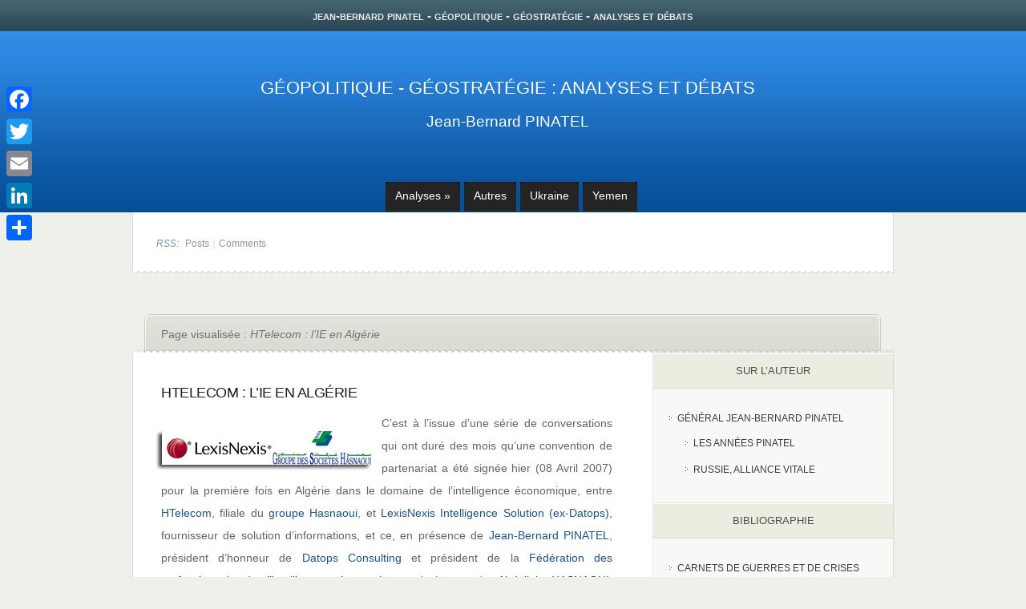

--- FILE ---
content_type: text/html; charset=UTF-8
request_url: http://www.geopolitique-geostrategie.fr/htelecom-intelligence-economique-algerie
body_size: 16700
content:
<!DOCTYPE html PUBLIC "-//W3C//DTD XHTML 1.0 Transitional//EN" "http://www.w3.org/TR/xhtml1/DTD/xhtml1-transitional.dtd"><html xmlns="http://www.w3.org/1999/xhtml" dir="ltr" lang="fr-FR" prefix="og: https://ogp.me/ns#"><head>
<!-- Google tag (gtag.js) -->
<script async src="https://www.googletagmanager.com/gtag/js?id=G-FQQD24XB98"></script>
<script>
  window.dataLayer = window.dataLayer || [];
  function gtag(){dataLayer.push(arguments);}
  gtag('js', new Date());

  gtag('config', 'G-FQQD24XB98');
</script>
<meta http-equiv="Content-Type" content="text/html; charset=UTF-8" /><link rel="stylesheet" href="http://www.geopolitique-geostrategie.fr/wp-content/themes/eNews/style.css" type="text/css" media="screen" /><!--[if lt IE 7]>	<link rel="stylesheet" type="text/css" href="http://www.geopolitique-geostrategie.fr/wp-content/themes/eNews/ie6style.css" />	<script type="text/javascript" src="http://www.geopolitique-geostrategie.fr/wp-content/themes/eNews/js/DD_belatedPNG_0.0.8a-min.js"></script>	 <script type="text/javascript">DD_belatedPNG.fix('div.info,#cats-menu ul,#page-menu ul');</script> <script type="text/javascript">DD_belatedPNG.fix('.post-meta-bottom p');</script><![endif]--><!--[if IE 7]>	<link rel="stylesheet" type="text/css" href="http://www.geopolitique-geostrategie.fr/wp-content/themes/eNews/ie7style.css" /><![endif]-->	<link rel="alternate" type="application/rss+xml" title="Géopolitique &#8211; Géostratégie &#8211; Analyses et débats &#8211; Jean-Bernard PINATEL RSS Feed" href="http://feeds.feedburner.com/Geopolitique-Geostrategie-Analyses-et-Debats?format=xml" /><link rel="alternate" type="application/atom+xml" title="Géopolitique &#8211; Géostratégie &#8211; Analyses et débats &#8211; Jean-Bernard PINATEL Atom Feed" href="http://www.geopolitique-geostrategie.fr/feed/atom" /><link rel="pingback" href="http://www.geopolitique-geostrategie.fr/xmlrpc.php" /><script type="text/javascript">	document.documentElement.className = 'js';</script>	<style>img:is([sizes="auto" i], [sizes^="auto," i]) { contain-intrinsic-size: 3000px 1500px }</style>
	
		<!-- All in One SEO 4.8.1 - aioseo.com -->
		<title>HTelecom : l’IE en Algérie | Géopolitique - Géostratégie - Analyses et débats - Jean-Bernard PINATEL</title>
	<meta name="description" content="C’est à l’issue d’une série de conversations qui ont duré des mois qu’une convention de partenariat a été signée hier (08 Avril 2007) pour la première fois en Algérie dans le domaine de l’intelligence économique, entre HTelecom, filiale du groupe Hasnaoui, et LexisNexis Intelligence Solution (ex-Datops), fournisseur de solution d’informations, et ce, en présence de" />
	<meta name="robots" content="max-image-preview:large" />
	<link rel="canonical" href="http://www.geopolitique-geostrategie.fr/htelecom-intelligence-economique-algerie" />
	<meta name="generator" content="All in One SEO (AIOSEO) 4.8.1" />
		<meta property="og:locale" content="fr_FR" />
		<meta property="og:site_name" content="Géopolitique - Géostratégie - Analyses et débats - Jean-Bernard PINATEL |" />
		<meta property="og:type" content="article" />
		<meta property="og:title" content="HTelecom : l’IE en Algérie | Géopolitique - Géostratégie - Analyses et débats - Jean-Bernard PINATEL" />
		<meta property="og:description" content="C’est à l’issue d’une série de conversations qui ont duré des mois qu’une convention de partenariat a été signée hier (08 Avril 2007) pour la première fois en Algérie dans le domaine de l’intelligence économique, entre HTelecom, filiale du groupe Hasnaoui, et LexisNexis Intelligence Solution (ex-Datops), fournisseur de solution d’informations, et ce, en présence de" />
		<meta property="og:url" content="http://www.geopolitique-geostrategie.fr/htelecom-intelligence-economique-algerie" />
		<meta property="article:published_time" content="2011-05-09T19:35:35+00:00" />
		<meta property="article:modified_time" content="2013-07-16T20:07:48+00:00" />
		<meta name="twitter:card" content="summary_large_image" />
		<meta name="twitter:title" content="HTelecom : l’IE en Algérie | Géopolitique - Géostratégie - Analyses et débats - Jean-Bernard PINATEL" />
		<meta name="twitter:description" content="C’est à l’issue d’une série de conversations qui ont duré des mois qu’une convention de partenariat a été signée hier (08 Avril 2007) pour la première fois en Algérie dans le domaine de l’intelligence économique, entre HTelecom, filiale du groupe Hasnaoui, et LexisNexis Intelligence Solution (ex-Datops), fournisseur de solution d’informations, et ce, en présence de" />
		<script type="application/ld+json" class="aioseo-schema">
			{"@context":"https:\/\/schema.org","@graph":[{"@type":"BreadcrumbList","@id":"http:\/\/www.geopolitique-geostrategie.fr\/htelecom-intelligence-economique-algerie#breadcrumblist","itemListElement":[{"@type":"ListItem","@id":"http:\/\/www.geopolitique-geostrategie.fr\/#listItem","position":1,"name":"Domicile","item":"http:\/\/www.geopolitique-geostrategie.fr\/","nextItem":{"@type":"ListItem","@id":"http:\/\/www.geopolitique-geostrategie.fr\/htelecom-intelligence-economique-algerie#listItem","name":"HTelecom : l\u2019IE en Alg\u00e9rie"}},{"@type":"ListItem","@id":"http:\/\/www.geopolitique-geostrategie.fr\/htelecom-intelligence-economique-algerie#listItem","position":2,"name":"HTelecom : l\u2019IE en Alg\u00e9rie","previousItem":{"@type":"ListItem","@id":"http:\/\/www.geopolitique-geostrategie.fr\/#listItem","name":"Domicile"}}]},{"@type":"WebPage","@id":"http:\/\/www.geopolitique-geostrategie.fr\/htelecom-intelligence-economique-algerie#webpage","url":"http:\/\/www.geopolitique-geostrategie.fr\/htelecom-intelligence-economique-algerie","name":"HTelecom : l\u2019IE en Alg\u00e9rie | G\u00e9opolitique - G\u00e9ostrat\u00e9gie - Analyses et d\u00e9bats - Jean-Bernard PINATEL","description":"C\u2019est \u00e0 l\u2019issue d\u2019une s\u00e9rie de conversations qui ont dur\u00e9 des mois qu\u2019une convention de partenariat a \u00e9t\u00e9 sign\u00e9e hier (08 Avril 2007) pour la premi\u00e8re fois en Alg\u00e9rie dans le domaine de l\u2019intelligence \u00e9conomique, entre HTelecom, filiale du groupe Hasnaoui, et LexisNexis Intelligence Solution (ex-Datops), fournisseur de solution d\u2019informations, et ce, en pr\u00e9sence de","inLanguage":"fr-FR","isPartOf":{"@id":"http:\/\/www.geopolitique-geostrategie.fr\/#website"},"breadcrumb":{"@id":"http:\/\/www.geopolitique-geostrategie.fr\/htelecom-intelligence-economique-algerie#breadcrumblist"},"datePublished":"2011-05-09T21:35:35+01:00","dateModified":"2013-07-16T21:07:48+01:00"},{"@type":"WebSite","@id":"http:\/\/www.geopolitique-geostrategie.fr\/#website","url":"http:\/\/www.geopolitique-geostrategie.fr\/","name":"G\u00e9opolitique - G\u00e9ostrat\u00e9gie - Analyses et d\u00e9bats - Jean-Bernard PINATEL","inLanguage":"fr-FR","publisher":{"@id":"http:\/\/www.geopolitique-geostrategie.fr\/#person"}}]}
		</script>
		<!-- All in One SEO -->

<link rel='dns-prefetch' href='//static.addtoany.com' />
<link rel="alternate" type="application/rss+xml" title="Géopolitique - Géostratégie - Analyses et débats - Jean-Bernard PINATEL &raquo; HTelecom : l’IE en Algérie Flux des commentaires" href="http://www.geopolitique-geostrategie.fr/htelecom-intelligence-economique-algerie/feed" />
<script type="text/javascript">
/* <![CDATA[ */
window._wpemojiSettings = {"baseUrl":"https:\/\/s.w.org\/images\/core\/emoji\/15.0.3\/72x72\/","ext":".png","svgUrl":"https:\/\/s.w.org\/images\/core\/emoji\/15.0.3\/svg\/","svgExt":".svg","source":{"concatemoji":"http:\/\/www.geopolitique-geostrategie.fr\/wp-includes\/js\/wp-emoji-release.min.js?ver=6.7.4"}};
/*! This file is auto-generated */
!function(i,n){var o,s,e;function c(e){try{var t={supportTests:e,timestamp:(new Date).valueOf()};sessionStorage.setItem(o,JSON.stringify(t))}catch(e){}}function p(e,t,n){e.clearRect(0,0,e.canvas.width,e.canvas.height),e.fillText(t,0,0);var t=new Uint32Array(e.getImageData(0,0,e.canvas.width,e.canvas.height).data),r=(e.clearRect(0,0,e.canvas.width,e.canvas.height),e.fillText(n,0,0),new Uint32Array(e.getImageData(0,0,e.canvas.width,e.canvas.height).data));return t.every(function(e,t){return e===r[t]})}function u(e,t,n){switch(t){case"flag":return n(e,"\ud83c\udff3\ufe0f\u200d\u26a7\ufe0f","\ud83c\udff3\ufe0f\u200b\u26a7\ufe0f")?!1:!n(e,"\ud83c\uddfa\ud83c\uddf3","\ud83c\uddfa\u200b\ud83c\uddf3")&&!n(e,"\ud83c\udff4\udb40\udc67\udb40\udc62\udb40\udc65\udb40\udc6e\udb40\udc67\udb40\udc7f","\ud83c\udff4\u200b\udb40\udc67\u200b\udb40\udc62\u200b\udb40\udc65\u200b\udb40\udc6e\u200b\udb40\udc67\u200b\udb40\udc7f");case"emoji":return!n(e,"\ud83d\udc26\u200d\u2b1b","\ud83d\udc26\u200b\u2b1b")}return!1}function f(e,t,n){var r="undefined"!=typeof WorkerGlobalScope&&self instanceof WorkerGlobalScope?new OffscreenCanvas(300,150):i.createElement("canvas"),a=r.getContext("2d",{willReadFrequently:!0}),o=(a.textBaseline="top",a.font="600 32px Arial",{});return e.forEach(function(e){o[e]=t(a,e,n)}),o}function t(e){var t=i.createElement("script");t.src=e,t.defer=!0,i.head.appendChild(t)}"undefined"!=typeof Promise&&(o="wpEmojiSettingsSupports",s=["flag","emoji"],n.supports={everything:!0,everythingExceptFlag:!0},e=new Promise(function(e){i.addEventListener("DOMContentLoaded",e,{once:!0})}),new Promise(function(t){var n=function(){try{var e=JSON.parse(sessionStorage.getItem(o));if("object"==typeof e&&"number"==typeof e.timestamp&&(new Date).valueOf()<e.timestamp+604800&&"object"==typeof e.supportTests)return e.supportTests}catch(e){}return null}();if(!n){if("undefined"!=typeof Worker&&"undefined"!=typeof OffscreenCanvas&&"undefined"!=typeof URL&&URL.createObjectURL&&"undefined"!=typeof Blob)try{var e="postMessage("+f.toString()+"("+[JSON.stringify(s),u.toString(),p.toString()].join(",")+"));",r=new Blob([e],{type:"text/javascript"}),a=new Worker(URL.createObjectURL(r),{name:"wpTestEmojiSupports"});return void(a.onmessage=function(e){c(n=e.data),a.terminate(),t(n)})}catch(e){}c(n=f(s,u,p))}t(n)}).then(function(e){for(var t in e)n.supports[t]=e[t],n.supports.everything=n.supports.everything&&n.supports[t],"flag"!==t&&(n.supports.everythingExceptFlag=n.supports.everythingExceptFlag&&n.supports[t]);n.supports.everythingExceptFlag=n.supports.everythingExceptFlag&&!n.supports.flag,n.DOMReady=!1,n.readyCallback=function(){n.DOMReady=!0}}).then(function(){return e}).then(function(){var e;n.supports.everything||(n.readyCallback(),(e=n.source||{}).concatemoji?t(e.concatemoji):e.wpemoji&&e.twemoji&&(t(e.twemoji),t(e.wpemoji)))}))}((window,document),window._wpemojiSettings);
/* ]]> */
</script>
<meta content="eNews v.2.3" name="generator"/><link media="screen" type="text/css" href="http://www.geopolitique-geostrategie.fr/wp-content/themes/eNews/epanel/page_templates/js/fancybox/jquery.fancybox-1.2.6.css" rel="stylesheet" />
<link media="screen" type="text/css" href="http://www.geopolitique-geostrategie.fr/wp-content/themes/eNews/epanel/page_templates/page_templates.css" rel="stylesheet" /><style id='wp-emoji-styles-inline-css' type='text/css'>

	img.wp-smiley, img.emoji {
		display: inline !important;
		border: none !important;
		box-shadow: none !important;
		height: 1em !important;
		width: 1em !important;
		margin: 0 0.07em !important;
		vertical-align: -0.1em !important;
		background: none !important;
		padding: 0 !important;
	}
</style>
<link rel='stylesheet' id='wp-block-library-css' href='http://www.geopolitique-geostrategie.fr/wp-includes/css/dist/block-library/style.min.css?ver=6.7.4' type='text/css' media='all' />
<style id='classic-theme-styles-inline-css' type='text/css'>
/*! This file is auto-generated */
.wp-block-button__link{color:#fff;background-color:#32373c;border-radius:9999px;box-shadow:none;text-decoration:none;padding:calc(.667em + 2px) calc(1.333em + 2px);font-size:1.125em}.wp-block-file__button{background:#32373c;color:#fff;text-decoration:none}
</style>
<style id='global-styles-inline-css' type='text/css'>
:root{--wp--preset--aspect-ratio--square: 1;--wp--preset--aspect-ratio--4-3: 4/3;--wp--preset--aspect-ratio--3-4: 3/4;--wp--preset--aspect-ratio--3-2: 3/2;--wp--preset--aspect-ratio--2-3: 2/3;--wp--preset--aspect-ratio--16-9: 16/9;--wp--preset--aspect-ratio--9-16: 9/16;--wp--preset--color--black: #000000;--wp--preset--color--cyan-bluish-gray: #abb8c3;--wp--preset--color--white: #ffffff;--wp--preset--color--pale-pink: #f78da7;--wp--preset--color--vivid-red: #cf2e2e;--wp--preset--color--luminous-vivid-orange: #ff6900;--wp--preset--color--luminous-vivid-amber: #fcb900;--wp--preset--color--light-green-cyan: #7bdcb5;--wp--preset--color--vivid-green-cyan: #00d084;--wp--preset--color--pale-cyan-blue: #8ed1fc;--wp--preset--color--vivid-cyan-blue: #0693e3;--wp--preset--color--vivid-purple: #9b51e0;--wp--preset--gradient--vivid-cyan-blue-to-vivid-purple: linear-gradient(135deg,rgba(6,147,227,1) 0%,rgb(155,81,224) 100%);--wp--preset--gradient--light-green-cyan-to-vivid-green-cyan: linear-gradient(135deg,rgb(122,220,180) 0%,rgb(0,208,130) 100%);--wp--preset--gradient--luminous-vivid-amber-to-luminous-vivid-orange: linear-gradient(135deg,rgba(252,185,0,1) 0%,rgba(255,105,0,1) 100%);--wp--preset--gradient--luminous-vivid-orange-to-vivid-red: linear-gradient(135deg,rgba(255,105,0,1) 0%,rgb(207,46,46) 100%);--wp--preset--gradient--very-light-gray-to-cyan-bluish-gray: linear-gradient(135deg,rgb(238,238,238) 0%,rgb(169,184,195) 100%);--wp--preset--gradient--cool-to-warm-spectrum: linear-gradient(135deg,rgb(74,234,220) 0%,rgb(151,120,209) 20%,rgb(207,42,186) 40%,rgb(238,44,130) 60%,rgb(251,105,98) 80%,rgb(254,248,76) 100%);--wp--preset--gradient--blush-light-purple: linear-gradient(135deg,rgb(255,206,236) 0%,rgb(152,150,240) 100%);--wp--preset--gradient--blush-bordeaux: linear-gradient(135deg,rgb(254,205,165) 0%,rgb(254,45,45) 50%,rgb(107,0,62) 100%);--wp--preset--gradient--luminous-dusk: linear-gradient(135deg,rgb(255,203,112) 0%,rgb(199,81,192) 50%,rgb(65,88,208) 100%);--wp--preset--gradient--pale-ocean: linear-gradient(135deg,rgb(255,245,203) 0%,rgb(182,227,212) 50%,rgb(51,167,181) 100%);--wp--preset--gradient--electric-grass: linear-gradient(135deg,rgb(202,248,128) 0%,rgb(113,206,126) 100%);--wp--preset--gradient--midnight: linear-gradient(135deg,rgb(2,3,129) 0%,rgb(40,116,252) 100%);--wp--preset--font-size--small: 13px;--wp--preset--font-size--medium: 20px;--wp--preset--font-size--large: 36px;--wp--preset--font-size--x-large: 42px;--wp--preset--spacing--20: 0.44rem;--wp--preset--spacing--30: 0.67rem;--wp--preset--spacing--40: 1rem;--wp--preset--spacing--50: 1.5rem;--wp--preset--spacing--60: 2.25rem;--wp--preset--spacing--70: 3.38rem;--wp--preset--spacing--80: 5.06rem;--wp--preset--shadow--natural: 6px 6px 9px rgba(0, 0, 0, 0.2);--wp--preset--shadow--deep: 12px 12px 50px rgba(0, 0, 0, 0.4);--wp--preset--shadow--sharp: 6px 6px 0px rgba(0, 0, 0, 0.2);--wp--preset--shadow--outlined: 6px 6px 0px -3px rgba(255, 255, 255, 1), 6px 6px rgba(0, 0, 0, 1);--wp--preset--shadow--crisp: 6px 6px 0px rgba(0, 0, 0, 1);}:where(.is-layout-flex){gap: 0.5em;}:where(.is-layout-grid){gap: 0.5em;}body .is-layout-flex{display: flex;}.is-layout-flex{flex-wrap: wrap;align-items: center;}.is-layout-flex > :is(*, div){margin: 0;}body .is-layout-grid{display: grid;}.is-layout-grid > :is(*, div){margin: 0;}:where(.wp-block-columns.is-layout-flex){gap: 2em;}:where(.wp-block-columns.is-layout-grid){gap: 2em;}:where(.wp-block-post-template.is-layout-flex){gap: 1.25em;}:where(.wp-block-post-template.is-layout-grid){gap: 1.25em;}.has-black-color{color: var(--wp--preset--color--black) !important;}.has-cyan-bluish-gray-color{color: var(--wp--preset--color--cyan-bluish-gray) !important;}.has-white-color{color: var(--wp--preset--color--white) !important;}.has-pale-pink-color{color: var(--wp--preset--color--pale-pink) !important;}.has-vivid-red-color{color: var(--wp--preset--color--vivid-red) !important;}.has-luminous-vivid-orange-color{color: var(--wp--preset--color--luminous-vivid-orange) !important;}.has-luminous-vivid-amber-color{color: var(--wp--preset--color--luminous-vivid-amber) !important;}.has-light-green-cyan-color{color: var(--wp--preset--color--light-green-cyan) !important;}.has-vivid-green-cyan-color{color: var(--wp--preset--color--vivid-green-cyan) !important;}.has-pale-cyan-blue-color{color: var(--wp--preset--color--pale-cyan-blue) !important;}.has-vivid-cyan-blue-color{color: var(--wp--preset--color--vivid-cyan-blue) !important;}.has-vivid-purple-color{color: var(--wp--preset--color--vivid-purple) !important;}.has-black-background-color{background-color: var(--wp--preset--color--black) !important;}.has-cyan-bluish-gray-background-color{background-color: var(--wp--preset--color--cyan-bluish-gray) !important;}.has-white-background-color{background-color: var(--wp--preset--color--white) !important;}.has-pale-pink-background-color{background-color: var(--wp--preset--color--pale-pink) !important;}.has-vivid-red-background-color{background-color: var(--wp--preset--color--vivid-red) !important;}.has-luminous-vivid-orange-background-color{background-color: var(--wp--preset--color--luminous-vivid-orange) !important;}.has-luminous-vivid-amber-background-color{background-color: var(--wp--preset--color--luminous-vivid-amber) !important;}.has-light-green-cyan-background-color{background-color: var(--wp--preset--color--light-green-cyan) !important;}.has-vivid-green-cyan-background-color{background-color: var(--wp--preset--color--vivid-green-cyan) !important;}.has-pale-cyan-blue-background-color{background-color: var(--wp--preset--color--pale-cyan-blue) !important;}.has-vivid-cyan-blue-background-color{background-color: var(--wp--preset--color--vivid-cyan-blue) !important;}.has-vivid-purple-background-color{background-color: var(--wp--preset--color--vivid-purple) !important;}.has-black-border-color{border-color: var(--wp--preset--color--black) !important;}.has-cyan-bluish-gray-border-color{border-color: var(--wp--preset--color--cyan-bluish-gray) !important;}.has-white-border-color{border-color: var(--wp--preset--color--white) !important;}.has-pale-pink-border-color{border-color: var(--wp--preset--color--pale-pink) !important;}.has-vivid-red-border-color{border-color: var(--wp--preset--color--vivid-red) !important;}.has-luminous-vivid-orange-border-color{border-color: var(--wp--preset--color--luminous-vivid-orange) !important;}.has-luminous-vivid-amber-border-color{border-color: var(--wp--preset--color--luminous-vivid-amber) !important;}.has-light-green-cyan-border-color{border-color: var(--wp--preset--color--light-green-cyan) !important;}.has-vivid-green-cyan-border-color{border-color: var(--wp--preset--color--vivid-green-cyan) !important;}.has-pale-cyan-blue-border-color{border-color: var(--wp--preset--color--pale-cyan-blue) !important;}.has-vivid-cyan-blue-border-color{border-color: var(--wp--preset--color--vivid-cyan-blue) !important;}.has-vivid-purple-border-color{border-color: var(--wp--preset--color--vivid-purple) !important;}.has-vivid-cyan-blue-to-vivid-purple-gradient-background{background: var(--wp--preset--gradient--vivid-cyan-blue-to-vivid-purple) !important;}.has-light-green-cyan-to-vivid-green-cyan-gradient-background{background: var(--wp--preset--gradient--light-green-cyan-to-vivid-green-cyan) !important;}.has-luminous-vivid-amber-to-luminous-vivid-orange-gradient-background{background: var(--wp--preset--gradient--luminous-vivid-amber-to-luminous-vivid-orange) !important;}.has-luminous-vivid-orange-to-vivid-red-gradient-background{background: var(--wp--preset--gradient--luminous-vivid-orange-to-vivid-red) !important;}.has-very-light-gray-to-cyan-bluish-gray-gradient-background{background: var(--wp--preset--gradient--very-light-gray-to-cyan-bluish-gray) !important;}.has-cool-to-warm-spectrum-gradient-background{background: var(--wp--preset--gradient--cool-to-warm-spectrum) !important;}.has-blush-light-purple-gradient-background{background: var(--wp--preset--gradient--blush-light-purple) !important;}.has-blush-bordeaux-gradient-background{background: var(--wp--preset--gradient--blush-bordeaux) !important;}.has-luminous-dusk-gradient-background{background: var(--wp--preset--gradient--luminous-dusk) !important;}.has-pale-ocean-gradient-background{background: var(--wp--preset--gradient--pale-ocean) !important;}.has-electric-grass-gradient-background{background: var(--wp--preset--gradient--electric-grass) !important;}.has-midnight-gradient-background{background: var(--wp--preset--gradient--midnight) !important;}.has-small-font-size{font-size: var(--wp--preset--font-size--small) !important;}.has-medium-font-size{font-size: var(--wp--preset--font-size--medium) !important;}.has-large-font-size{font-size: var(--wp--preset--font-size--large) !important;}.has-x-large-font-size{font-size: var(--wp--preset--font-size--x-large) !important;}
:where(.wp-block-post-template.is-layout-flex){gap: 1.25em;}:where(.wp-block-post-template.is-layout-grid){gap: 1.25em;}
:where(.wp-block-columns.is-layout-flex){gap: 2em;}:where(.wp-block-columns.is-layout-grid){gap: 2em;}
:root :where(.wp-block-pullquote){font-size: 1.5em;line-height: 1.6;}
</style>
<style id='akismet-widget-style-inline-css' type='text/css'>

			.a-stats {
				--akismet-color-mid-green: #357b49;
				--akismet-color-white: #fff;
				--akismet-color-light-grey: #f6f7f7;

				max-width: 350px;
				width: auto;
			}

			.a-stats * {
				all: unset;
				box-sizing: border-box;
			}

			.a-stats strong {
				font-weight: 600;
			}

			.a-stats a.a-stats__link,
			.a-stats a.a-stats__link:visited,
			.a-stats a.a-stats__link:active {
				background: var(--akismet-color-mid-green);
				border: none;
				box-shadow: none;
				border-radius: 8px;
				color: var(--akismet-color-white);
				cursor: pointer;
				display: block;
				font-family: -apple-system, BlinkMacSystemFont, 'Segoe UI', 'Roboto', 'Oxygen-Sans', 'Ubuntu', 'Cantarell', 'Helvetica Neue', sans-serif;
				font-weight: 500;
				padding: 12px;
				text-align: center;
				text-decoration: none;
				transition: all 0.2s ease;
			}

			/* Extra specificity to deal with TwentyTwentyOne focus style */
			.widget .a-stats a.a-stats__link:focus {
				background: var(--akismet-color-mid-green);
				color: var(--akismet-color-white);
				text-decoration: none;
			}

			.a-stats a.a-stats__link:hover {
				filter: brightness(110%);
				box-shadow: 0 4px 12px rgba(0, 0, 0, 0.06), 0 0 2px rgba(0, 0, 0, 0.16);
			}

			.a-stats .count {
				color: var(--akismet-color-white);
				display: block;
				font-size: 1.5em;
				line-height: 1.4;
				padding: 0 13px;
				white-space: nowrap;
			}
		
</style>
<link rel='stylesheet' id='addtoany-css' href='http://www.geopolitique-geostrategie.fr/wp-content/plugins/add-to-any/addtoany.min.css?ver=1.16' type='text/css' media='all' />
<style id='addtoany-inline-css' type='text/css'>
@media screen and (max-width:980px){
.a2a_floating_style.a2a_vertical_style{display:none;}
}
@media screen and (min-width:981px){
.a2a_floating_style.a2a_default_style{display:none;}
}
</style>
<link rel='stylesheet' id='shortcodesStyleSheets-css' href='http://www.geopolitique-geostrategie.fr/wp-content/themes/eNews/epanel/shortcodes/shortcodes.css?ver=6.7.4' type='text/css' media='all' />
<script type="text/javascript" id="addtoany-core-js-before">
/* <![CDATA[ */
window.a2a_config=window.a2a_config||{};a2a_config.callbacks=[];a2a_config.overlays=[];a2a_config.templates={};a2a_localize = {
	Share: "Partager",
	Save: "Enregistrer",
	Subscribe: "S'abonner",
	Email: "E-mail",
	Bookmark: "Marque-page",
	ShowAll: "Montrer tout",
	ShowLess: "Montrer moins",
	FindServices: "Trouver des service(s)",
	FindAnyServiceToAddTo: "Trouver instantan&eacute;ment des services &agrave; ajouter &agrave;",
	PoweredBy: "Propuls&eacute; par",
	ShareViaEmail: "Partager par e-mail",
	SubscribeViaEmail: "S’abonner par e-mail",
	BookmarkInYourBrowser: "Ajouter un signet dans votre navigateur",
	BookmarkInstructions: "Appuyez sur Ctrl+D ou \u2318+D pour mettre cette page en signet",
	AddToYourFavorites: "Ajouter &agrave; vos favoris",
	SendFromWebOrProgram: "Envoyer depuis n’importe quelle adresse e-mail ou logiciel e-mail",
	EmailProgram: "Programme d’e-mail",
	More: "Plus&#8230;",
	ThanksForSharing: "Merci de partager !",
	ThanksForFollowing: "Merci de nous suivre !"
};
/* ]]> */
</script>
<script type="text/javascript" defer src="https://static.addtoany.com/menu/page.js" id="addtoany-core-js"></script>
<script type="text/javascript" src="http://www.geopolitique-geostrategie.fr/wp-includes/js/jquery/jquery.min.js?ver=3.7.1" id="jquery-core-js"></script>
<script type="text/javascript" src="http://www.geopolitique-geostrategie.fr/wp-includes/js/jquery/jquery-migrate.min.js?ver=3.4.1" id="jquery-migrate-js"></script>
<script type="text/javascript" defer src="http://www.geopolitique-geostrategie.fr/wp-content/plugins/add-to-any/addtoany.min.js?ver=1.1" id="addtoany-jquery-js"></script>
<link rel="https://api.w.org/" href="http://www.geopolitique-geostrategie.fr/wp-json/" /><link rel="alternate" title="JSON" type="application/json" href="http://www.geopolitique-geostrategie.fr/wp-json/wp/v2/pages/1171" /><link rel="EditURI" type="application/rsd+xml" title="RSD" href="http://www.geopolitique-geostrategie.fr/xmlrpc.php?rsd" />
<meta name="generator" content="WordPress 6.7.4" />
<link rel='shortlink' href='http://www.geopolitique-geostrategie.fr/?p=1171' />
<link rel="alternate" title="oEmbed (JSON)" type="application/json+oembed" href="http://www.geopolitique-geostrategie.fr/wp-json/oembed/1.0/embed?url=http%3A%2F%2Fwww.geopolitique-geostrategie.fr%2Fhtelecom-intelligence-economique-algerie" />
<link rel="alternate" title="oEmbed (XML)" type="text/xml+oembed" href="http://www.geopolitique-geostrategie.fr/wp-json/oembed/1.0/embed?url=http%3A%2F%2Fwww.geopolitique-geostrategie.fr%2Fhtelecom-intelligence-economique-algerie&#038;format=xml" />
	<script type='text/javascript'>
	// <![CDATA[
	
		<!---- et_switcher plugin v2 ---->
		(function($)
		{
			$.fn.et_shortcodes_switcher = function(options)
			{
				var defaults =
				{
				   slides: '>div',
				   activeClass: 'active',
				   linksNav: '',
				   findParent: true, //use parent elements to define active states
				   lengthElement: 'li', //parent element, used only if findParent is set to true
				   useArrows: false,
				   arrowLeft: 'a#prev-arrow',
				   arrowRight: 'a#next-arrow',
				   auto: false,
				   autoSpeed: 5000,
				   slidePadding: '',
				   pauseOnHover: true,
				   fx: 'fade',
				   sliderType: ''
				};

				var options = $.extend(defaults, options);

				return this.each(function()
				{
									
					var slidesContainer = jQuery(this).parent().css('position','relative'),
						$slides = jQuery(this).css({'overflow':'hidden','position':'relative'}),
						$slide = $slides.find(options.slides).css({'opacity':'1','position':'absolute','top':'0px','left':'0px','display':'none'}),
						slidesNum = $slide.length,
						zIndex = slidesNum,
						currentPosition = 1,
						slideHeight = 0,
						$activeSlide,
						$nextSlide;
					
					if (options.fx === 'slide') {
						$slide.css({'opacity':'0','position':'absolute','top':'0px','left':'0px','display':'block'});
					} else {
						$slide.filter(':first').css({'display':'block'});
					}
					
					if (options.slidePadding != '') $slide.css('padding',options.slidePadding);
					
					$slide.each(function(){
						jQuery(this).css('z-index',zIndex).addClass('clearfix');
						if (options.fx === 'slide') zIndex--;
						
						slideH = jQuery(this).innerHeight();
						if (slideH > slideHeight) slideHeight = slideH;
					});
					$slides.css('height', slideHeight);
					$slides.css('width', $slides.width());
									
					var slideWidth = $slide.width(),
						slideOuterWidth = $slide.outerWidth();
					
					$slide.css('width',slideWidth);
					
					$slide.filter(':first').css('opacity','1');
					
					if (options.sliderType != '') {
						if (options.sliderType === 'images') {
							controllersHtml = '<div class="controllers-wrapper"><div class="controllers"><a href="#" class="left-arrow">Previous</a>';
							for ($i=1; $i<=slidesNum; $i++) {
								controllersHtml += '<a class="switch" href="#">'+$i+'</a>';
							}
							controllersHtml += '<a href="#" class="right-arrow">Next</a></div><div class="controllers-right"></div></div>';		
							$controllersWrap = jQuery(controllersHtml).prependTo($slides.parent());
							jQuery('.controllers-wrapper .controllers').css('width', 65 + 18*slidesNum);
						}
						
						var etimage_width = $slide.width();
			
						slidesContainer.css({'width':etimage_width});
						$slides.css({'width':etimage_width});
						
						if (options.sliderType === 'images') {
							slidesContainer.css({'height':$slide.height()});
							$slides.css({'height':$slide.height()});
							
							var controllers_width = $controllersWrap.width(),
							leftPosition = Math.round((etimage_width - controllers_width) / 2);
						
							$controllersWrap.css({left: leftPosition});
						}	
					}
					
					
					if (options.linksNav != '') {
						var linkSwitcher = jQuery(options.linksNav);
						
						var linkSwitcherTab = '';
						if (options.findParent) linkSwitcherTab = linkSwitcher.parent();
						else linkSwitcherTab = linkSwitcher;
						
						if (!linkSwitcherTab.filter('.active').length) linkSwitcherTab.filter(':first').addClass('active');
										
						linkSwitcher.click(function(){
							
							var targetElement;

							if (options.findParent) targetElement = jQuery(this).parent();
							else targetElement = jQuery(this);
							
							var orderNum = targetElement.prevAll(options.lengthElement).length+1;
							
							if (orderNum > currentPosition) gotoSlide(orderNum, 1);
							else gotoSlide(orderNum, -1); 
							
							return false;
						});
					}
					
					
					if (options.useArrows) {
						var $right_arrow = jQuery(options.arrowRight),
							$left_arrow = jQuery(options.arrowLeft);
											
						$right_arrow.click(function(){				
							if (currentPosition === slidesNum) 
								gotoSlide(1,1);
							else 
								gotoSlide(currentPosition+1),1;
							
							if (options.linksNav != '') changeTab();
													
							return false;
						});
						
						$left_arrow.click(function(){
							if (currentPosition === 1)
								gotoSlide(slidesNum,-1);
							else 
								gotoSlide(currentPosition-1,-1);
							
							if (options.linksNav != '') changeTab();
							
							return false;
						});
						
					}
					
									
					function changeTab(){
						if (linkSwitcherTab != '') { 
							linkSwitcherTab.siblings().removeClass('active');
							linkSwitcherTab.filter(':eq('+(currentPosition-1)+')').addClass('active');
						}
					}
					
					function gotoSlide(slideNumber,dir){
						if ($slide.filter(':animated').length) return;
					
						$slide.css('opacity','0');
																			
						$activeSlide = $slide.filter(':eq('+(currentPosition-1)+')').css('opacity','1');
										
						if (currentPosition === slideNumber) return;
										
						$nextSlide = $slide.filter(':eq('+(slideNumber-1)+')').css('opacity','1');
										
						if ((currentPosition > slideNumber || currentPosition === 1) && (dir === -1)) {
							if (options.fx === 'slide') slideBack(500);
							if (options.fx === 'fade') slideFade(500);
						} else {
							if (options.fx === 'slide') slideForward(500);
							if (options.fx === 'fade') slideFade(500);
						}
						
						currentPosition = $nextSlide.prevAll().length + 1;
						
						if (options.linksNav != '') changeTab();
						
						if (typeof interval != 'undefined' && options.auto) {
							clearInterval(interval);
							auto_rotate();
						}
											
						return false;
					}
					
					
					if (options.auto) {
						auto_rotate();
						var pauseSlider = false;
					}
					
					if (options.pauseOnHover) { 				
						slidesContainer.hover(function(){
							pauseSlider = true;
						},function(){
							pauseSlider = false;
						});
					}
					
					function auto_rotate(){
						
						interval = setInterval(function(){
							if (!pauseSlider) { 
								if (currentPosition === slidesNum) 
									gotoSlide(1,1);
								else 
									gotoSlide(currentPosition+1),1;
								
								if (options.linksNav != '') changeTab();
							}
						},options.autoSpeed);
						
					}
					
					function slideForward(speed){
						$nextSlide.css('left',slideOuterWidth+'px');
						$activeSlide.animate({left: '-'+slideOuterWidth},speed);
						$nextSlide.animate({left: 0},speed);
					}
					
					function slideBack(speed){
						$nextSlide.css('left','-'+slideOuterWidth+'px');
						$activeSlide.animate({left: slideOuterWidth},speed);
						$nextSlide.animate({left: 0},speed);
					}
					
					function slideFade(speed){					
						$activeSlide.css({zIndex: slidesNum}).fadeOut(700);
						$nextSlide.css({zIndex: (slidesNum+1)}).fadeIn(700);
					}
					
				});
			} 
		})(jQuery);
		<!---- end et_switcher plugin v2 ---->
		
		/////// Shortcodes Javascript ///////
		
		/// tooltip ///
		
		$et_tooltip = jQuery('.et-tooltip');
		
		$et_tooltip.live('mouseover mouseout', function(event){
			if (event.type == 'mouseover') {
				jQuery(this).find('.et-tooltip-box').animate({ opacity: 'show', bottom: '25px' }, 300);
			} else {
				jQuery(this).find('.et-tooltip-box').animate({ opacity: 'hide', bottom: '35px' }, 300);
			}
		});
		
		/// learn more ///
		
		$et_learn_more = jQuery('.et-learn-more .heading-more');
		
		$et_learn_more.live('click', function() {
			if ( jQuery(this).hasClass('open') ) 
				jQuery(this).removeClass('open');
			else 
				jQuery(this).addClass('open');
				
			jQuery(this).parent('.et-learn-more').find('.learn-more-content').animate({ opacity: 'toggle', height: 'toggle' }, 300);
		});
	
	// ]]>
	</script>
<link rel="shortcut icon" href="http://www.geopolitique-geostrategie.fr/img/jbp.ico" /><!-- Google tag (gtag.js) -->
<script async src="https://www.googletagmanager.com/gtag/js?id=G-FQQD24XB98"></script>
<script>
  window.dataLayer = window.dataLayer || [];
  function gtag(){dataLayer.push(arguments);}
  gtag('js', new Date());

  gtag('config', 'G-FQQD24XB98');
</script><script>
  (function(i,s,o,g,r,a,m){i['GoogleAnalyticsObject']=r;i[r]=i[r]||function(){
  (i[r].q=i[r].q||[]).push(arguments)},i[r].l=1*new Date();a=s.createElement(o),
  m=s.getElementsByTagName(o)[0];a.async=1;a.src=g;m.parentNode.insertBefore(a,m)
  })(window,document,'script','//www.google-analytics.com/analytics.js','ga');

  ga('create', 'UA-1500021-13', 'auto');
  ga('send', 'pageview');

</script>

<meta name="google-site-verification" content="WdyoF1riZ2Ji6JFLSCHODU8mUOsVecL33bhBqOSov0A" /><link rel="author" href="https://plus.google.com/+GeopolitiquegeostrategieFr-J-B-Pinatel/posts" /><link rel="publisher" href="https://plus.google.com/+GeopolitiquegeostrategieFr-J-B-Pinatel/posts" />
<!-- Google Tag Manager -->
<script>(function(w,d,s,l,i){w[l]=w[l]||[];w[l].push({'gtm.start':
new Date().getTime(),event:'gtm.js'});var f=d.getElementsByTagName(s)[0],
j=d.createElement(s),dl=l!='dataLayer'?'&l='+l:'';j.async=true;j.src=
'https://www.googletagmanager.com/gtm.js?id='+i+dl;f.parentNode.insertBefore(j,f);
})(window,document,'script','dataLayer','GTM-52VXS5');</script>
<!-- End Google Tag Manager -->

<meta name="viewport" content="width=device-width, initial-scale=1, maximum-scale=1, user-scalable=0"/>
</head>
<body >

<!-- Google Tag Manager (noscript) --><noscript><iframe src="https://www.googletagmanager.com/ns.html?id=GTM-52VXS5"height="0" width="0" style="display:none;visibility:hidden"></iframe></noscript><!-- End Google Tag Manager (noscript) -->

<div id="header"><div class="container"><!-- Page Menu --><div id="entete-cris"><strong><a href="http://www.geopolitique-geostrategie.fr/" title="Jean-Bernard Pinatel - Géopolitique - Géostratégie - Analyses et débats" id="entete-cris-link">jean-bernard pinatel - géopolitique - géostratégie - analyses et débats</a></strong></div><!-- Logo --><h1><div id="slogan1"><a href="http://www.geopolitique-geostrategie.fr/" title="Géopolitique - Géostratégie : Analyses et débats">Géopolitique - Géostratégie : Analyses et débats</a></div><div id="slogan2"><a href="http://www.geopolitique-geostrategie.fr/general-jean-bernard-pinatel" title="Jean-Bernard PINATEL">Jean-Bernard PINATEL</a></div></h1>			<br class="clear"/>			<!--				<img src="http://www.geopolitique-geostrategie.fr/wp-content/themes/eNews/images/logo.png" alt="" id="logo"/></a>-->			<div class="clear"></div><!-- Categories Menu -->							<ul id="cats-menu" class="nav superfish">												<li class="cat-item cat-item-24"><a href="http://www.geopolitique-geostrategie.fr/jean-bernard-pinatel/analyses">Analyses</a>
<ul class='children'>
	<li class="cat-item cat-item-18"><a href="http://www.geopolitique-geostrategie.fr/jean-bernard-pinatel/analyses/afghanistan-pakistan">Afghanistan-Pakistan</a>
</li>
	<li class="cat-item cat-item-77"><a href="http://www.geopolitique-geostrategie.fr/jean-bernard-pinatel/analyses/afrique">Afrique</a>
</li>
	<li class="cat-item cat-item-45"><a href="http://www.geopolitique-geostrategie.fr/jean-bernard-pinatel/analyses/algerie">Algérie</a>
</li>
	<li class="cat-item cat-item-68"><a href="http://www.geopolitique-geostrategie.fr/jean-bernard-pinatel/analyses/arabie-saoudite">Arabie saoudite</a>
</li>
	<li class="cat-item cat-item-47"><a href="http://www.geopolitique-geostrategie.fr/jean-bernard-pinatel/analyses/birmanie">Birmanie</a>
</li>
	<li class="cat-item cat-item-73"><a href="http://www.geopolitique-geostrategie.fr/jean-bernard-pinatel/analyses/caucase">Caucase</a>
</li>
	<li class="cat-item cat-item-64"><a href="http://www.geopolitique-geostrategie.fr/jean-bernard-pinatel/analyses/centrafrique">Centrafrique</a>
</li>
	<li class="cat-item cat-item-52"><a href="http://www.geopolitique-geostrategie.fr/jean-bernard-pinatel/analyses/chine">Chine</a>
</li>
	<li class="cat-item cat-item-28"><a href="http://www.geopolitique-geostrategie.fr/jean-bernard-pinatel/analyses/defense-armees">Défense-Armées</a>
</li>
	<li class="cat-item cat-item-58"><a href="http://www.geopolitique-geostrategie.fr/jean-bernard-pinatel/analyses/france">France</a>
</li>
	<li class="cat-item cat-item-27"><a href="http://www.geopolitique-geostrategie.fr/jean-bernard-pinatel/analyses/irak">Irak</a>
</li>
	<li class="cat-item cat-item-26"><a href="http://www.geopolitique-geostrategie.fr/jean-bernard-pinatel/analyses/iran">Iran</a>
</li>
	<li class="cat-item cat-item-4"><a href="http://www.geopolitique-geostrategie.fr/jean-bernard-pinatel/analyses/libye">Libye</a>
</li>
	<li class="cat-item cat-item-55"><a href="http://www.geopolitique-geostrategie.fr/jean-bernard-pinatel/analyses/mali">Mali</a>
</li>
	<li class="cat-item cat-item-48"><a href="http://www.geopolitique-geostrategie.fr/jean-bernard-pinatel/analyses/caspienne">Mer Caspienne</a>
</li>
	<li class="cat-item cat-item-71"><a href="http://www.geopolitique-geostrategie.fr/jean-bernard-pinatel/analyses/moyen-orient">Moyen-Orient</a>
</li>
	<li class="cat-item cat-item-74"><a href="http://www.geopolitique-geostrategie.fr/jean-bernard-pinatel/analyses/nigeria">Nigeria</a>
</li>
	<li class="cat-item cat-item-29"><a href="http://www.geopolitique-geostrategie.fr/jean-bernard-pinatel/analyses/russie">Russie</a>
</li>
	<li class="cat-item cat-item-54"><a href="http://www.geopolitique-geostrategie.fr/jean-bernard-pinatel/analyses/sahel">Sahel</a>
</li>
	<li class="cat-item cat-item-63"><a href="http://www.geopolitique-geostrategie.fr/jean-bernard-pinatel/analyses/soudan">Soudan</a>
</li>
	<li class="cat-item cat-item-37"><a href="http://www.geopolitique-geostrategie.fr/jean-bernard-pinatel/analyses/syrie-actualite-internationale">Syrie</a>
</li>
	<li class="cat-item cat-item-66"><a href="http://www.geopolitique-geostrategie.fr/jean-bernard-pinatel/analyses/turquie">Turquie</a>
</li>
	<li class="cat-item cat-item-67"><a href="http://www.geopolitique-geostrategie.fr/jean-bernard-pinatel/analyses/usa">USA</a>
</li>
</ul>
</li>
	<li class="cat-item cat-item-69"><a href="http://www.geopolitique-geostrategie.fr/jean-bernard-pinatel/autres">Autres</a>
</li>
	<li class="cat-item cat-item-65"><a href="http://www.geopolitique-geostrategie.fr/jean-bernard-pinatel/ukraine">Ukraine</a>
</li>
	<li class="cat-item cat-item-70"><a href="http://www.geopolitique-geostrategie.fr/jean-bernard-pinatel/yemen">Yemen</a>
</li>
									</ul> <!-- end ul#nav -->			</div> <!-- end container -->	</div> <!-- end header -->		<div id="content">		<div class="container">			<div id="subscribe">									<p><em>RSS: </em><a href="http://feeds.feedburner.com/Geopolitique-Geostrategie-Analyses-et-Debats?format=xml">Posts</a> | <a href="http://www.geopolitique-geostrategie.fr/comments/feed">Comments</a>  <a href=""></a></p>				 <div class="clear"></div>							</div> <!-- end subscribe -->            			<div id="post-top">
	<div class="breadcrumb">
					Page visualisée : <em>HTelecom : l’IE en Algérie</em>
		</div> <!-- end breadcrumb -->	
</div> <!-- end post-top -->	

<div id="main-area-wrap">
	<div id="wrapper">
		<div id="main" class="noborder">
			<h1 class="page-title">HTelecom : l’IE en Algérie</h1>
			<div id="post-content"> 

							
				
				<div id="htelecom"><img decoding="async" src="http://www.geopolitique-geostrategie.fr/img/lexis-nexis-htelecom.jpg" alt="LexisNexis-HTelecom" title="LexisNexis-HTelecom" /></div>
<p>C’est à l’issue d’une série de conversations qui ont duré des mois qu’une convention de partenariat a été signée hier (08 Avril 2007) pour la première fois en Algérie dans le domaine de l’intelligence économique, entre <span style="color:#1d538b;">HTelecom</span>, filiale du <span style="color:#1d538b;">groupe Hasnaoui</span>, et <span style="color:#1d538b;">LexisNexis Intelligence Solution (ex-Datops)</span>, fournisseur de solution d’informations, et ce, en présence de <span style="color:#1d538b;"><a href="http://www.geopolitique-geostrategie.fr/general-jean-bernard-pinatel">Jean-Bernard PINATEL</a></span>, président d’honneur de <span style="color:#1d538b;">Datops Consulting</span> et président de la <span style="color:#1d538b;">Fédération des professionnels de l’intelligence économique</span>, ainsi que de <span style="color:#1d538b;">Abdallah HASNAOUI</span>, président-directeur général du <span style="color:#1d538b;">groupe Hasnaoui</span> et <span style="color:#1d538b;">Feriel HASNAOUI</span>, directrice générale de <span style="color:#1d538b;">HTelecom</span>. Pour les représentants du <span style="color:#1d538b;">groupe Hasnaoui</span>, ce partenariat a été rendu indispensable d’abord par la mondialisation de l’économie engendrant une concurrence de plus en plus féroce, ainsi que par la croissance exponentielle de l’information comme conséquence de la décroissance rapide des coûts de sa production.</p>
<p>Dans un tel environnement, aucune entreprise n’est en mesure de protéger ses marchés, encore moins d’en pénétrer de nouveaux. Se doter des outils de l’intelligence économique n’est rien d’autre que de transformer les risques du marché en opportunités pour l’entreprise. Cela suppose l’équipement en outils performants pour la collecte, le tri et le traitement de l’information recherchée sur la base d’une stratégie clairement définie, mais aussi des capacités d’analyse permettant une aide à la décision.</p>
<p>Pour M. <span style="color:#1d538b;"><a href="http://www.geopolitique-geostrategie.fr/general-jean-bernard-pinatel">PINATEL</a></span>, la révolution des TIC (technologies de l’information et de la communication), engendrée par l’industrie des micro-processeurs qu’a connue le monde durant les dix dernières années a multiplié les sources d’information. Chiffres à l’appui, le représentant de <span style="color:#1d538b;">Datops Consulting</span> poursuit la persuasion de son assistance des solutions que propose <span style="color:#1d538b;">LexisNexis</span> pour l’analyse d’un volume de plus en plus immense d’informations intéressant les entreprises. Il indique que la croissance du volume d’informations sur le web qui doublait en sept ans dans les années 1970, doublera en 2010 toutes les sept heures. </p>
<p>Autre exemple révélateur, « en 2005, il y avait 50 millions de ****s sur le Web avec une croissance de 70% par an », ce qui est immense comme informations à récupérer et à analyser. « Si vous tapez par exemple le mot Algérie sur Google, vous aurez 18 500 000 documents, alors que sur le Web il y en a 10 milliards », argumente-t-il. </p>
<p>Autre exemple choisi par le professionnel français de l’intelligence économique, la recherche par mots de « Algérie &#8211; attractivité économique » qui, elle, donnerait 347 000 documents. Une quantité d’informations qui double tous les quatre mois, selon M. <span style="color:#1d538b;"><a href="http://www.geopolitique-geostrategie.fr/general-jean-bernard-pinatel">PINATEL</a></span>. Un moteur de recherche ne donne en effet que « le 1/500ème de l’information disponible sur le Web », ce qui rend nécessaire la procuration d’autres outils capables de rechercher, trier, traiter et analyser l’information pour les besoins de l’entreprise.</p>
<p>Autre élément des plus importants dans la recherche de l’information, la langue. Selon le président de la <span style="color:#1d538b;">Fédération des professionnels de l’intelligence économique</span>, ce n’est plus l’anglais qui sera dominant sur le Web, mais plutôt le chinois. Déjà en 2004, les documents en langue anglaise sur le Net ne dépassaient pas les 34%. L’arabe a occupé pour cette même année et pour la première fois 2% de l’information disponible sur le Web. Le chinois progressait déjà à 14% et à ce rythme, beaucoup d’analystes avancent que le chinois sera la première langue sur le Web dès 2010.</p>
<p>Pour M. <span style="color:#1d538b;"><a href="http://www.geopolitique-geostrategie.fr/general-jean-bernard-pinatel">PINATEL</a></span>, « l’Algérie se trouve à une période charnière, passant d’une situation de développement autocentré vers celle d’une conquête de marchés extérieurs ». Mais il est d’abord question de définir une stratégie de développement. «Il ne peut y avoir de conquête de marchés extérieurs au moment où on perd déjà notre marché intérieur», a-t-il fait remarquer. Ce qui revient à dire qu’il est d’abord question de protéger son entreprise par les outils qu’offre l’intelligence économique et que propose aujourd’hui <span style="color:#1d538b;">LexisNexis Intelligence Solutions</span>.</p>
<p>Pour rappel, <span style="color:#1d538b;">HTelecom</span>, qui a pénétré le marché des télécommunications en 2000, a d’abord activé dans la distribution de produits et de mise en place des réseaux de communication pour se spécialiser ensuite dans les systèmes d’information et les technologies de sécurité.</p>
<p>Date de publication : 09 avril 2007</p>
<p>Sources : </p>
<div class="source-annees"><a href="http://www.algerie-dz.com/forums/showthread.php?t=45773" target="_blank">www.algerie-dz.com</a> ; <a href="http://www.mobilealgerie.com/news/431-LAlgrien-contract-partenariat-avec-LexisNexis.html" target=_"blank">www.mobilealgerie.com</a></div>
								
			</div> <!-- end post-content -->
			<br class="clearfix"/>
			<!-- You can start editing here. -->

	<div id="comment-section" class="nocomments">
					<!-- If comments are closed. -->
				<div id="respond">
					<p class="nocomments"></p>
				</div> <!-- end respond div -->
		
</div> <!-- end comment-section -->
		</div> <!-- end main -->
<div id="sidebar">

<h3>Sur l&rsquo;auteur</h3><div class="sidebar-block">
			<ul>
				<li class="page_item page-item-20 page_item_has_children"><a href="http://www.geopolitique-geostrategie.fr/general-jean-bernard-pinatel">Général Jean-Bernard Pinatel</a>
<ul class='children'>
	<li class="page_item page-item-238"><a href="http://www.geopolitique-geostrategie.fr/general-jean-bernard-pinatel/annees-pinatel">Les années PINATEL</a></li>
	<li class="page_item page-item-27"><a href="http://www.geopolitique-geostrategie.fr/general-jean-bernard-pinatel/russie-alliance-vitale">Russie, Alliance vitale</a></li>
</ul>
</li>
			</ul>

			</div> <!-- end sidebar block --><h3>BIBLIOGRAPHIE</h3><div class="sidebar-block">
	<ul class='xoxo blogroll'>
<li><a href="http://www.lavauzelle.com/keops/edition/articles.php?a=ED&#038;f=RHG&#038;sSF=001" rel="noopener" title="Editeur : Lavauzelle &#8211; 2014" target="_blank">Carnets de guerres et de crises</a></li>
<li><a href="http://livre.fnac.com/a10591417/Jean-Bernard-Pinatel-Histoire-de-l-Islam-radical-et-de-ceux-qui-s-en-servent" rel="noopener" target="_blank">Histoire de l’Islam radical et de ceux qui s’en servent</a></li>
<li><a href="http://livre.fnac.com/a79708/Jean-Bernard-Pinatel-L-Economie-des-forces" rel="noopener" title="Editeur : Fondation études de défense nationale – 1976 " target="_blank">L&#039;Economie des forces</a></li>
<li><a href="http://www4.fnac.com/mp11295465/la-guerre-civile-mondiale-Broche-by-Grapin-Jacqueline-Pinatel-Jean-Bernard" rel="noopener" title="Édition : CALMANN-LEVY &#8211; 1976" target="_blank">La guerre civile mondiale</a></li>
<li><a href="http://www.chapitre.com/CHAPITRE/fr/BOOK/manceau-michel/les-ombres-japonaises-les-faiblesses-de-la-forteresse,122966.aspx" rel="noopener" title="Editeur : Denoel &#8211; 1992  " target="_blank">Les ombres japonaises : les faiblesses de la forteresse</a></li>
<li><a href="http://livre.fnac.com/a3203662/Jean-Bernard-Pinatel-Russie-alliance-vitale" rel="noopener" title="Editeur : Choiseul &#8211; 2011" target="_blank">Russie, alliance vitale</a></li>

	</ul>
</div> <!-- end sidebar block -->

		
		<h3>Articles récents</h3><div class="sidebar-block">
		<ul>
											<li>
					<a href="http://www.geopolitique-geostrategie.fr/erdogan-a-t-il-les-moyens-pour-concretiser-son-projet-islamique-et-pan-ottoman-21119">Erdogan a-t-il les moyens pour concrétiser son projet islamique et pan-Ottoman ?</a>
									</li>
											<li>
					<a href="http://www.geopolitique-geostrategie.fr/relations-turco-russes-alliance-conjoncturelle-ou-pacte-strategique-54567">RELATIONS TURCO-RUSSES : ALLIANCE CONJONCTURELLE OU PACTE STRATÉGIQUE ?</a>
									</li>
											<li>
					<a href="http://www.geopolitique-geostrategie.fr/vous-avez-dit-printemps-arabe-40425">« Vous avez dit Printemps arabe ? »</a>
									</li>
					</ul>

		</div> <!-- end sidebar block --><h3>INTERVIEWS</h3><div class="sidebar-block">
			<ul>
				<li class="page_item page-item-2"><a href="http://www.geopolitique-geostrategie.fr/benghazi-jean-bernard-pinatel">Benghazi ne tombera pas en un jour</a></li>
<li class="page_item page-item-893"><a href="http://www.geopolitique-geostrategie.fr/libye-jean-bernard-pinatel">Cela prendra une matinée pour contrôler le ciel libyen</a></li>
<li class="page_item page-item-5407"><a href="http://www.geopolitique-geostrategie.fr/crimee-poutine-joue-moment-brejnev-loccident-moment-sudetes">Crimée : pourquoi Poutine joue son moment Brejnev et l&rsquo;Occident son moment Sudètes</a></li>
<li class="page_item page-item-5343"><a href="http://www.geopolitique-geostrategie.fr/francois-hollande-washington-ce-france-vraiment-besoin-dire-aux-americains">François Hollande à Washington : ce que la France a vraiment besoin de dire aux Américains</a></li>
<li class="page_item page-item-11"><a href="http://www.geopolitique-geostrategie.fr/partenariat-russo-europeen">L&rsquo;Energie est le domaine le plus concret de réalisation du partenariat russo-européen</a></li>
<li class="page_item page-item-880"><a href="http://www.geopolitique-geostrategie.fr/libye-analyse-jean-bernard-pinatel">Libye: Des armes pour les insurgés ?</a></li>
<li class="page_item page-item-25"><a href="http://www.geopolitique-geostrategie.fr/nos-portes-orientales">Nos portes orientales</a></li>
<li class="page_item page-item-6142"><a href="http://www.geopolitique-geostrategie.fr/pour-comprendre-dou-vient-largent-de-letat-islamique-et-le-frapper-au-portefeuille">Pour comprendre d’où vient l’argent de l’Etat islamique (et le frapper au portefeuille)</a></li>
			</ul>

			</div> <!-- end sidebar block --><h3>INTERVENTIONS VIDéO</h3><div class="sidebar-block">
			<ul>
				<li class="page_item page-item-6165"><a href="http://www.geopolitique-geostrategie.fr/entretient-avec-le-general-jean-bernard-pinatel-independenza-webtv">Entretient avec le Général Jean-Bernard Pinatel &#45; Independenza WebTV</a></li>
<li class="page_item page-item-5639"><a href="http://www.geopolitique-geostrategie.fr/france-24-30-septembre-2014">France 24 &#45; 30 SEPTEMBRE 2014</a></li>
<li class="page_item page-item-6311"><a href="http://www.geopolitique-geostrategie.fr/general-pinatel-on-paye-le-prix-dune-politique-totalement-irresponsable">Général Pinatel : « On paye le prix d&rsquo;une politique totalement irresponsable »</a></li>
<li class="page_item page-item-6935"><a href="http://www.geopolitique-geostrategie.fr/offensive-a-baghouz-le-combat-urbain-est-extremement-difficile">Offensive à Baghouz : « Le combat urbain est extrêmement difficile »</a></li>
<li class="page_item page-item-4895"><a href="http://www.geopolitique-geostrategie.fr/quest-ce-que-la-geopolitique">Qu&rsquo;est-ce que la géopolitique ? Définition de la géopolitique</a></li>
<li class="page_item page-item-6680"><a href="http://www.geopolitique-geostrategie.fr/syrie-apres-la-liberation-de-raqqa-la-fin-du-groupe-etat-islamique">Syrie : après la libération de Raqqa, la fin du groupe État islamique ?</a></li>
<li class="page_item page-item-140"><a href="http://www.geopolitique-geostrategie.fr/jean-bernard-pinatel-ina">INA &#45; 06 Janvier 1989</a></li>
<li class="page_item page-item-134"><a href="http://www.geopolitique-geostrategie.fr/jean-bernard-pinatel-lci">LCI &#45; 24 Mars 2011</a></li>
<li class="page_item page-item-1190"><a href="http://www.geopolitique-geostrategie.fr/conference-intelligence-economique">Club Entreprendre : Conférence sur l’IE</a></li>
<li class="page_item page-item-1166"><a href="http://www.geopolitique-geostrategie.fr/jean-bernard-pinatel-president-fepie">Séminaire Veille &#038; Text Mining</a></li>
<li class="page_item page-item-29"><a href="http://www.geopolitique-geostrategie.fr/jean-bernard-pinatel-universite-de-poitiers">Universit&eacute; de Poitiers</a></li>
			</ul>

			</div> <!-- end sidebar block --><h3>INTERVENTIONS AUDIO</h3><div class="sidebar-block">
			<ul>
				<li class="page_item page-item-6104"><a href="http://www.geopolitique-geostrategie.fr/france-culture-14-novembre-2015">France Culture : 14/11/2015 &#45; Opération Sentinelle</a></li>
<li class="page_item page-item-625"><a href="http://www.geopolitique-geostrategie.fr/libye-jean-bernard-pinatel-france-culture">France Culture : La question de l&rsquo;armement aux rebelles libyens</a></li>
<li class="page_item page-item-6293"><a href="http://www.geopolitique-geostrategie.fr/russie-retrait-militaire-de-syrie">France Culture : La Russie a commencé aujourd&rsquo;hui son retrait militaire de Syrie</a></li>
<li class="page_item page-item-5580"><a href="http://www.geopolitique-geostrategie.fr/france-culture-situation-en-irak-aout-2014">FRANCE CULTURE : LA SITUATION EN IRAK &#8211; août 2014</a></li>
<li class="page_item page-item-2108"><a href="http://www.geopolitique-geostrategie.fr/jean-bernard-pinatel-podcast-france-culture-libye">FRANCE CULTURE : LA SITUATION EN LIBYE</a></li>
<li class="page_item page-item-7034"><a href="http://www.geopolitique-geostrategie.fr/hommage-aux-deux-soldats-francais-tues-au-burkina-faso">Hommage aux deux soldats français tués au Burkina Faso</a></li>
<li class="page_item page-item-5483"><a href="http://www.geopolitique-geostrategie.fr/irak-les-jihadistes-sapprochent-bagdad-barack-obama-nexclut-option">Irak : les jihadistes s&rsquo;approchent de Bagdad, Barack Obama n&rsquo;exclut aucune option</a></li>
<li class="page_item page-item-4628"><a href="http://www.geopolitique-geostrategie.fr/le-francais-liberent-tombouctou">Les Français libèrent Tombouctou</a></li>
<li class="page_item page-item-6689"><a href="http://www.geopolitique-geostrategie.fr/pour-jean-bernard-pinatel-les-pays-du-g5-sahel-nont-pas-les-moyens-militaires-de-lutter-seuls-contre-les-jihadistes">Pour Jean-Bernard Pinatel, les pays du G5 Sahel n&rsquo;ont pas les moyens militaires de lutter seuls contre les jihadistes</a></li>
<li class="page_item page-item-1087"><a href="http://www.geopolitique-geostrategie.fr/jean-bernard-pinatel-radio-courtoisie">Radio Courtoisie : Russie, alliance vitale</a></li>
<li class="page_item page-item-3412"><a href="http://www.geopolitique-geostrategie.fr/radio-notre-dame">Radio Notre Dame</a></li>
<li class="page_item page-item-1983"><a href="http://www.geopolitique-geostrategie.fr/libye-radio-france-internationale-pinatel">RFI &#45; Libye : un enlisement militaire et diplomatique ?</a></li>
			</ul>

			</div> <!-- end sidebar block --><h3>INTELLIGENCE ÉCONOMIQUE</h3><div class="sidebar-block">
			<ul>
				<li class="page_item page-item-5063"><a href="http://www.geopolitique-geostrategie.fr/pierre-fabre-a-lassaut-de-la-russie">Pierre Fabre à l&rsquo;assaut de la Russie</a></li>
<li class="page_item page-item-14"><a href="http://www.geopolitique-geostrategie.fr/jean-bernard-pinatel-fepie">Allocution de J.B. Pinatel</a></li>
<li class="page_item page-item-23"><a href="http://www.geopolitique-geostrategie.fr/instinct-du-signal-faible">L&rsquo;instinct du signal faible</a></li>
<li class="page_item page-item-31"><a href="http://www.geopolitique-geostrategie.fr/jean-bernard-pinatel-intelligence-economique">L&rsquo;Intelligence économique est indispensable pour la survie des entreprises</a></li>
<li class="page_item page-item-1377"><a href="http://www.geopolitique-geostrategie.fr/professionnels-intelligence-economique-label">Les professionnels de l&rsquo;IE à la recherche d&rsquo;un label pertinent</a></li>
<li class="page_item page-item-1073"><a href="http://www.geopolitique-geostrategie.fr/intelligence-economique-jean-bernard-pinatel">IE : Méconnaissance</a></li>
<li class="page_item page-item-1171 current_page_item"><a href="http://www.geopolitique-geostrategie.fr/htelecom-intelligence-economique-algerie" aria-current="page">HTelecom : l’IE en Algérie</a></li>
<li class="page_item page-item-1402"><a href="http://www.geopolitique-geostrategie.fr/innovation-et-intelligence-economique">Table ronde « Innovation et intelligence économique »</a></li>
<li class="page_item page-item-1420"><a href="http://www.geopolitique-geostrategie.fr/intelligence-economique-union-sacree">Intelligence économique : l&rsquo;union sacrée</a></li>
<li class="page_item page-item-1432"><a href="http://www.geopolitique-geostrategie.fr/jean-bernard-pinatel-outils-de-veille">Atouts des nouveaux outils de veille</a></li>
			</ul>

			</div> <!-- end sidebar block --><h3>GEOPRAGMA</h3><div class="sidebar-block">
	<ul class='xoxo blogroll'>
<li><a href="http://geopragma.fr/" rel="noopener" title="Pôle français de géopolitique réaliste" target="_blank">Géopragma</a></li>

	</ul>
</div> <!-- end sidebar block -->
</div> <!-- end sidebar -->	        </div> <!-- end wrapper -->    </div> <!-- end main area wrap -->    <div id="footer-widgets-wrap">        <div id="footer-widgets-inside">          


         
        

</div> <!-- end footer-widgets-inside -->        <div id="footer-bottom"><div id="jbp-footer"><a href="https://plus.google.com/111399306665252855423/about" rel="author" target="_blank">Jean-Bernard PINATEL</a> | © 2019</div><div id="footer-analyses"><a href="https://plus.google.com/b/106556195526480251139/+GeopolitiquegeostrategieFr-J-B-Pinatel/posts" target="_blank" title="Jean-Bernard PINATEL - Géopolitique - Géostratégie - Analyses et débats" id="footer-cris-link">Jean-Bernard PINATEL - Géopolitique - Géostratégie - Analyses et débats</a></div></div>    

</div> <!-- end footer-widgets-wrap --></div> <!-- end container --></div> <!-- end content --><script type="text/javascript" src="http://www.geopolitique-geostrategie.fr/wp-content/themes/eNews/js/jquery.easing.1.3.js"></script>	
<script type="text/javascript" src="http://www.geopolitique-geostrategie.fr/wp-content/themes/eNews/js/superfish.js"></script>
<script type="text/javascript" src="http://www.geopolitique-geostrategie.fr/wp-content/themes/eNews/js/init.js"></script>






	<script type="text/javascript">
		jQuery(".js ul#page-menu, .js ul#cats-menu, img#logo").show(); //prevents a flash of unstyled content
	</script>

<div class="a2a_kit a2a_kit_size_32 a2a_floating_style a2a_vertical_style" style="left:0px;top:100px;background-color:transparent"><a class="a2a_button_facebook" href="https://www.addtoany.com/add_to/facebook?linkurl=http%3A%2F%2Fwww.geopolitique-geostrategie.fr%2Fhtelecom-intelligence-economique-algerie&amp;linkname=HTelecom%20%3A%20l%E2%80%99IE%20en%20Alg%C3%A9rie%20%7C%20G%C3%A9opolitique%20-%20G%C3%A9ostrat%C3%A9gie%20-%20Analyses%20et%20d%C3%A9bats%20-%20Jean-Bernard%20PINATEL" title="Facebook" rel="nofollow noopener" target="_blank"></a><a class="a2a_button_twitter" href="https://www.addtoany.com/add_to/twitter?linkurl=http%3A%2F%2Fwww.geopolitique-geostrategie.fr%2Fhtelecom-intelligence-economique-algerie&amp;linkname=HTelecom%20%3A%20l%E2%80%99IE%20en%20Alg%C3%A9rie%20%7C%20G%C3%A9opolitique%20-%20G%C3%A9ostrat%C3%A9gie%20-%20Analyses%20et%20d%C3%A9bats%20-%20Jean-Bernard%20PINATEL" title="Twitter" rel="nofollow noopener" target="_blank"></a><a class="a2a_button_email" href="https://www.addtoany.com/add_to/email?linkurl=http%3A%2F%2Fwww.geopolitique-geostrategie.fr%2Fhtelecom-intelligence-economique-algerie&amp;linkname=HTelecom%20%3A%20l%E2%80%99IE%20en%20Alg%C3%A9rie%20%7C%20G%C3%A9opolitique%20-%20G%C3%A9ostrat%C3%A9gie%20-%20Analyses%20et%20d%C3%A9bats%20-%20Jean-Bernard%20PINATEL" title="Email" rel="nofollow noopener" target="_blank"></a><a class="a2a_button_linkedin" href="https://www.addtoany.com/add_to/linkedin?linkurl=http%3A%2F%2Fwww.geopolitique-geostrategie.fr%2Fhtelecom-intelligence-economique-algerie&amp;linkname=HTelecom%20%3A%20l%E2%80%99IE%20en%20Alg%C3%A9rie%20%7C%20G%C3%A9opolitique%20-%20G%C3%A9ostrat%C3%A9gie%20-%20Analyses%20et%20d%C3%A9bats%20-%20Jean-Bernard%20PINATEL" title="LinkedIn" rel="nofollow noopener" target="_blank"></a><a class="a2a_dd addtoany_share_save addtoany_share" href="https://www.addtoany.com/share"></a></div><div class="a2a_kit a2a_kit_size_32 a2a_floating_style a2a_default_style" style="bottom:0px;left:0px;background-color:transparent"><a class="a2a_button_facebook" href="https://www.addtoany.com/add_to/facebook?linkurl=http%3A%2F%2Fwww.geopolitique-geostrategie.fr%2Fhtelecom-intelligence-economique-algerie&amp;linkname=HTelecom%20%3A%20l%E2%80%99IE%20en%20Alg%C3%A9rie%20%7C%20G%C3%A9opolitique%20-%20G%C3%A9ostrat%C3%A9gie%20-%20Analyses%20et%20d%C3%A9bats%20-%20Jean-Bernard%20PINATEL" title="Facebook" rel="nofollow noopener" target="_blank"></a><a class="a2a_button_twitter" href="https://www.addtoany.com/add_to/twitter?linkurl=http%3A%2F%2Fwww.geopolitique-geostrategie.fr%2Fhtelecom-intelligence-economique-algerie&amp;linkname=HTelecom%20%3A%20l%E2%80%99IE%20en%20Alg%C3%A9rie%20%7C%20G%C3%A9opolitique%20-%20G%C3%A9ostrat%C3%A9gie%20-%20Analyses%20et%20d%C3%A9bats%20-%20Jean-Bernard%20PINATEL" title="Twitter" rel="nofollow noopener" target="_blank"></a><a class="a2a_button_email" href="https://www.addtoany.com/add_to/email?linkurl=http%3A%2F%2Fwww.geopolitique-geostrategie.fr%2Fhtelecom-intelligence-economique-algerie&amp;linkname=HTelecom%20%3A%20l%E2%80%99IE%20en%20Alg%C3%A9rie%20%7C%20G%C3%A9opolitique%20-%20G%C3%A9ostrat%C3%A9gie%20-%20Analyses%20et%20d%C3%A9bats%20-%20Jean-Bernard%20PINATEL" title="Email" rel="nofollow noopener" target="_blank"></a><a class="a2a_button_linkedin" href="https://www.addtoany.com/add_to/linkedin?linkurl=http%3A%2F%2Fwww.geopolitique-geostrategie.fr%2Fhtelecom-intelligence-economique-algerie&amp;linkname=HTelecom%20%3A%20l%E2%80%99IE%20en%20Alg%C3%A9rie%20%7C%20G%C3%A9opolitique%20-%20G%C3%A9ostrat%C3%A9gie%20-%20Analyses%20et%20d%C3%A9bats%20-%20Jean-Bernard%20PINATEL" title="LinkedIn" rel="nofollow noopener" target="_blank"></a><a class="a2a_dd addtoany_share_save addtoany_share" href="https://www.addtoany.com/share"></a></div><script type="text/javascript" src="http://www.geopolitique-geostrategie.fr/wp-includes/js/comment-reply.min.js?ver=6.7.4" id="comment-reply-js" async="async" data-wp-strategy="async"></script>
<script type="text/javascript" src="http://www.geopolitique-geostrategie.fr/wp-content/themes/eNews/epanel/page_templates/js/fancybox/jquery.fancybox-1.2.6.pack.js?ver=1.3.2" id="fancybox-js"></script>
<script type="text/javascript" src="http://www.geopolitique-geostrategie.fr/wp-content/themes/eNews/epanel/page_templates/js/et-ptemplates-frontend.js?ver=1.1" id="et-ptemplates-frontend-js"></script>


</body></html>

--- FILE ---
content_type: text/css
request_url: http://www.geopolitique-geostrategie.fr/wp-content/themes/eNews/style.css
body_size: 8626
content:
/*
Theme Name: eNews
Theme URI: http://www.elegantthemes.com/gallery/enews
Version: 2.3
Description: 2 Column theme from Elegant Themes
Author: Elegant Themes
Author URI: http://www.elegantthemes.com
*/
/*------------------------------------------------*/
/*-----------------[RESET]------------------------*/
/*------------------------------------------------*/

/* http://meyerweb.com/eric/tools/css/reset/ */
/* v1.0 | 20080212 */

html, body, div, applet, object, iframe,
h1, h2, h3, h4, h5, h6, blockquote, pre,
a, abbr, acronym, address, big, cite, code,
del, dfn, font, img, ins, kbd, q, s, samp,
small, strike, strong, sub, sup, tt, var,
b, u, i, center,dl, dt, dd, ol, fieldset, form, label, legend { margin: 0; padding: 0; border: 0; outline: 0; font-size: 12px; vertical-align: baseline; background: transparent; text-align : justify; }
ul, li { margin: 0px 10px 0 px 0px ; padding: 0; border: 0; outline: 0; font-size: 14px;  background: transparent; text-align : float:left; }
body { line-height: 1; }
body { min-width: 320px; }
ol, ul { list-style: none; }
blockquote, q {	quotes: none; }
blockquote:before, blockquote:after,q:before, q:after { content: ''; content: none; }
:focus { outline: 0; }
ins { text-decoration: none; }
del { text-decoration: line-through; }
table { border-collapse: collapse; border-spacing: 0; }




/*------------------------------------------------*/
/*-----------------[BASIC STYLES]-----------------*/
/*------------------------------------------------*/
body { background: #f0f0ea url('images/top-bg.jpg') repeat-x top left; text-align: center; line-height: 1.6; font-family: Arial, Times New Roman, serif; font-size: 13px; color: #636363; }
a:link, a:visited { text-decoration: none; color: #1d538b; }
a:hover { text-decoration: underline; }
.clear, .clearfix { clear: both; }
h1, h2, h3, h4, h5, h6 { font-weight: normal; }
p { padding-bottom: 0px; font-size: 14px; }
span {font-size: 14px; }
strong { font-size: 14px; color:#1D538B; }
cite, em, i { font-style: italic; font-size: 14px;}
pre, code { font-family: Courier New, monospace; margin-bottom: 10px; }
ins { text-decoration: none; }
sup, sub { height: 0; line-height: 1; position: relative; vertical-align: baseline; }
sup { bottom: 0.8em; }
sub { top: 0.3em; }


/*------------------------------------------------*/
/*---------------[MAIN LAYOUT INFO]---------------*/
/*------------------------------------------------*/
.container { text-align: left; width: 950px; margin: 0 auto;	position: relative; }
#header .container { text-align: center; height: 265px; z-index: 2; }
	img#logo { clear:both; margin-top: -110px; margin-left: 675px; margin-right: 0px; }
	
#content {clear:both; z-index: 1;}
#subscribe { background: url('images/subscribe-bg.jpg') no-repeat top left; height:77px; margin-bottom: 15px;}
	#subscribe p { float: left; font-size: 14px; color: #dcdcdc; margin: 27px 0px 0px 30px;}
		#subscribe p em { font-size: 12px; color: #7798a6; font-weight: normal; margin-right: 5px;}
		#subscribe p a { color: #969696; font-family: Arial, sans-serif; }
		#subscribe p a:hover { color: #7798a6; }

#main-area-wrap { border-left: 1px solid #d9d9d9; border-right: 1px solid #d9d9d9; width: 948px; float: left; }
	#main-area-wrap img { border: 1px solid #d4d4d4; padding: 3px; }
	#recentposts { background: #ffffff; float: left; width: 948px; padding-bottom: 30px; }
		.recent { float: left; width: 262px; margin: 20px 0px 0px 50px; }
			.recent h4 { text-align: center; font-size: 14px; text-transform: uppercase; color: #4c4c4c; border-top: 1px solid #eaeaea; border-bottom: 1px solid #eaeaea; padding: 8px 0px; }
			.recent h3 { margin-bottom: 6px; }
			.recent h3 a { color: #657f8c; font-size: 18px; }
			.recent img { float:left; margin: 4px 15px 0px 0px;}
			.recent-postwrap { padding: 15px 8px 0px; }
		.recent.first { margin-left: 22px; }
	#wrapper { clear:both; float: left; width: 948px; background: url('images/main-area-bg.jpg') repeat-y; padding-bottom: 50px; }
		#main { width: 648px; float: left; }
		body#home #main { border-top: 1px solid #e9e9e9; }
		body#home #main.noborder { border-top: 0px; }
			.mainpost-wrap { width: 323px; float: left; background: url('images/mainpost-bg.jpg') repeat-x top left; padding: 20px 0px 0px; display: inline; height: 308px; }
				.mainpost-wrap h2 { border-bottom: 1px solid #eaeaea; padding-bottom: 8px; margin: 0px 25px 8px; height: 58px; }
					.mainpost-wrap h2 a { color: #252525; font-size: 24px; letter-spacing: -0.5px; line-height: 1.2; }
				.mainpost-wrap p { margin: 0px 25px; height: 53px; }
				.mainpost-wrap img { margin: 0px 10px; z-index: 1; }
				.mainpost-wrap div.info { background: url('images/mainpost-bottom-bg.png') no-repeat top left; padding: 20px 20px 18px; z-index: 30; margin-top: -10px; position: relative; text-align: center; color: #969696; font-family: Arial, sans-serif; border-bottom: 1px solid #e9e9e9; }
				.info em { color: #7798a6; font-weight: bold; font-style: italic; font-size: 12px; font-family: Georgia, Times New Roman, serif; }
			.mainpost-wrap.fst { border-right: 1px solid #e9e9e9; }
			.new-post { clear:both; float: left; border-bottom: 1px solid #e9e9e9; background: url('images/mainpost-bg.jpg') repeat-x top left; padding: 20px 40px 20px 30px; width:578px; }
				.new-post h2 a { color: #252525; font-size: 18px; }
				.new-post img { float: left; margin: 6px 20px 0px 0px; }
				p.info { color: #969696; font-family: Arial, sans-serif; }
		h1.post-title a { color:#1E1E1E; font-size: 18px; }
				
				
/*------------------------------------------------*/
/*-----------[POST / PAGE BREADCRUMB BAR]---------*/
/*------------------------------------------------*/			
				div#post-top { background: url('images/post-top-bg.jpg') no-repeat; height: 48px; margin-top: 35px; float: left; width: 950px; }
					span#prev-link a { background: url('images/prev-link-bg.jpg') no-repeat; width: 132px; height: 26px; text-indent: -9999px; display: block; float: left; display: inline; margin: 12px 0px 0px 30px; font-size:0px; }
					span#next-link a { background: url('images/next-link-bg.jpg') no-repeat; width: 94px; height: 26px; text-indent: -9999px; display: block; float: right; display: inline; margin: 12px 30px 0px 0px; font-size:0px; }
					div#share { float: left; width: 640px; display: inline; margin: 0px 0px 0px 15px; text-align: center; }
						a#share-link , a#this-link  { float: left; display: block; text-indent: -9999px; margin-top: 2px; position: relative; }
						a#share-link { background: url('images/share-bg.jpg') no-repeat;  width: 55px; height: 43px; display: inline; margin-left: 30px; }
						a#this-link { background: url('images/this-bg.jpg') no-repeat;  width: 38px; height: 43px; }
						div#share-icons { background: url('images/share-main-bg.jpg') repeat-x; float: left; padding: 9px 17px 0px 23px; margin-top: 2px;  position: relative; display: none; }
							div#share-icons a { float: left; display: block; background: url('images/share-icon-bg.jpg') no-repeat; width: 27px; height: 27px; margin-right: 10px; }
							div#share-icons a img { margin: 3px 0px 0px 1px; }
					div.breadcrumb { margin: 14px 0 0 36px; color: #717171; font-size: 14px; }	
					
					
/*------------------------------------------------*/
/*--------------[POST / PAGE CONTENT]-------------*/
/*------------------------------------------------*/
				h1.post-title { font-size: 18px; letter-spacing: -0.5px; color: #1e1e1e; line-height: 35px; width: 465px; float: left; margin: 30px 0px 25px 35px; display: inline; text-transform: uppercase; }
				h1.page-title { font-size: 18px; letter-spacing: -0.5px; color: #1e1e1e; line-height: 40px; margin: 30px 60px -20px 35px; text-transform: uppercase; float: left; }
				span.meta-comments { float: left; display: block; background: url('images/meta-comment-bg.jpg') no-repeat; width: 120px; height: 34px; margin: 34px 0px 0px 15px; display: inline; }
					span.meta-comments a { display: block; color: #ffffff; font-size: 12px; font-weight: bold; font-style: italic; padding: 5px 0px 3px 13px; }
				.post-meta { clear: both; margin: 0px 0px 0px -1px; background: url('images/post-meta-info-top.jpg') no-repeat top left; }
					.post-meta-bottom { background: url('images/post-meta-info-bg.jpg') no-repeat bottom left; }
						.post-meta-bottom p { background: url('images/post-meta-arrow.jpg') no-repeat 0% 52%; padding: 15px 15px 15px 35px; color: #1d538b; font-size: 14px; }
							.post-meta-bottom p a, .post-meta-bottom p span.author { font-weight: normal; font-style: italic; font-size:14px; }
				#post-content { padding: 10px 50px 37px 35px; line-height: 28px; clear:both; font-size: 15px; }
					#post-content h1, #post-content h2, #post-content h3, #post-content h4, #post-content h5, #post-content h6 { font-weight: normal; color: #303030; }
					#post-content h1 { font-size: 26px; margin: 5px 0px 10px; }
					#post-content h2 { font-size: 15px; margin: 20px 0px 10px; text-transform: uppercase;}
					#post-content h3 { font-size: 16px; margin: 5px 0px 7px; }
					#post-content h4 { font-size: 18px; margin: 5px 0px 7px; }
					#post-content h5 { font-size: 16px; margin: 5px 0px; }
					#post-content h6 { font-size: 14px; margin: 5px 0px; }
					#post-content img.thumbnail { padding: 7px; border: 1px solid #dfdfd7; background: #ffffff; }	
					#post-content a { color: #1d538b; font-size: 14px;}
						#post-content a.post-edit-link { padding: 0px 5px; background: #556f7c; color: #ffffff; margin-top: 10px; margin-bottom: 15px; float: left; clear: both; }
						#post-content a.post-edit-link:hover { background: #303030; }
					#post-content img { border: none; padding: 35px 10px -10px 0px; }
					#post-content table { padding: 10px 0px; }
						#post-content th { background: #dfdfd7; font-weight: bold; padding: 2px 7px; color: #000000; }
						#post-content td { border-bottom: 2px solid #eeeeee; background: #f6f6f6; padding: 3px 7px; }
					
				#main ul, #main ol { margin-bottom: 8px; }
				#main ul li { background: url('images/li-mark.jpg') no-repeat 0px 11px; padding: 0px 0px 0px 12px; }
				#main ol { list-style-type: decimal; margin-left: 20px; }
				#main blockquote { padding: 0px 0px 0px 15px; border-left: 2px solid #e7e7e7; margin: 0px 0px 10px 20px; font-style: italic; color: #828282; font-size: 15px; }
					#main blockquote p { padding-bottom: 0px; }


/*------------------------------------------------*/
/*-------------------[COMMENTS]-------------------*/
/*------------------------------------------------*/
					
				#comment-section { clear: both; float: left; }
					p#comments { color: #1e1e1e; font-size: 20px; }
					#main #comment-section ol.commentlist { padding: 34px 39px 35px 35px; float: left; margin: 55px 0px -95px; list-style-type: none; }
						.comment, .comment-body { float: left; }
						li.comment { margin-bottom: 10px; }
						.comment-author { float: left; margin: -90px 0px 0px -30px; z-index: 1; position: relative; }
							#main-area-wrap .comment-author img.avatar { border: 1px solid #dbdbce; padding: 5px; background: #ecece0; float: left; }
							
							.comment-info { float: left; padding: 3px 0px 0px 13px; font-size: 18px; }
								cite.fn, span.says  { color: #657f8c;  }
									span.says, div.commentmetadata { font-style: italic; }
								div.commentmetadata { margin-top: -5px; }
								div.commentmetadata, div.commentmetadata a { color: #b1b1a5; }
							
							.comment-top, .comment-bottom, .comment-content { float: left; }
							.comment-top  { background: url(images/comment-top.png) no-repeat; height: 25px; margin-top: -12px; }
							.comment-content { padding-bottom: 10px; clear: both; width: 99%; }
							.comment-bottom-main { float: left;  }
								.comment-bottom-left { background: url(images/comment-bottom-left.jpg) no-repeat; position: absolute; bottom: 0px; left: -1px; width: 8px; height: 37px; }
								.comment-bottom-right { background: url(images/comment-bottom-right.jpg) no-repeat; position: absolute; bottom: 0px; right: -1px; width: 8px; height: 37px; }
					
						.comment-body p { line-height: 28px; }
						#main ol.commentlist .children { float: left; clear: both; padding-bottom: 30px; width: 96%; }
							#main ol.commentlist .children .comment-body { padding-top: 10px; width: 99%; }
							#main .commentlist .children li { padding:0px 3% 3%; width:97%; margin: 0px; float: left; background: #ffffff url(images/inner-comment-bottom-main.jpg) repeat-x bottom left; border-left: 1px solid #d1d1c2; border-right: 1px solid #d1d1c2; position: relative; }
								#main .commentlist .children li .comment-top-main { background: url('images/inner-comment-top-main.jpg') repeat-x top left; width: 100%; float: left; height: 6px; }
						#main ul.children li { background: none;  }
						#main-area-wrap img.wp-smiley { border: none; padding: 0px; }
						.comment-top-left, .comment-top-right, .comment-top-main { height: 24px; }
						.comment-top-left { background: url('images/comment-top-left.jpg') no-repeat top left; width: 40px; left: -1px; top: 0px; position: absolute; }
							.comment-top-right { background: url('images/comment-top-right.jpg') no-repeat top right; width: 40px; right: -1px; top: 0px; position: absolute; }
								.comment-top-main { background: url('images/comment-top-main.jpg') repeat-x top left; width: 100%; float: left; }
						.bubble { background: url('images/bubble-top.png') no-repeat; width: 18px; height: 17px; top: -16px; left: 25px; z-index: 10; position: absolute; }
						.commentlist li { background:#F8F8F5 url(images/comment-bottom-main.jpg) repeat-x bottom left; border-left:1px solid #DFDFD7; border-right:1px solid #DFDFD7; position:relative; padding: 0px 30px 50px; margin: 0px 0px 60px; width: 496px; display: block; float: left; }
						
						.reply-container { position: absolute; bottom: 19px; right: 30px; z-index: 20; background: url('images/reply-right-bg.png') no-repeat right bottom; padding-right: 11px; }
							a.comment-reply-link { padding: 6px 15px; background: #657f8c; color: #feffff; font-style: italic; font-weight: bold; display: block; }
						.children .comment-top-left { background: url('images/inner-comment-top-left.jpg') no-repeat top left; width: 15px; left: -1px; top: 0px; position: absolute; } 
						.children .comment-author { float:left; margin: 0px; width:100%; z-index:1; }
						.children .bubble { display: none; }
						.children .comment-top-right { background: url('images/inner-comment-top-right.jpg') no-repeat top right; width: 15px; right: -1px; top: 0px; position: absolute; }
						.children .comment-bottom-left { background: url(images/inner-comment-bottom-left.jpg) no-repeat scroll 0 0; height:7px;
position:absolute; width:15px; }
						.children .comment-bottom-right { background: url(images/inner-comment-bottom-right.jpg) no-repeat scroll 0 0; height:7px;
position:absolute; width:15px; }
						.children .reply-container { bottom: -10px; right: 30px; }
						
						.nocomments div#respond { margin-top: 0px; }
							div#respond  h3 { font-size: 21px; margin: 5px 0px 7px; color:#303030; }
						div.navigation, div#respond { float: left; width: 595px; }
						div#respond { padding: 10px 0px 0px 35px; width: 90%; }
						form#commentform { float: left; width: 99%; position: relative; z-index: 10; }
							form#commentform  textarea { width: 96%; border: 1px solid #D1D1C2; padding: 3px; }
						.cancel-comment-reply { padding-bottom: 12px; }
						#comment-section li.comment div#respond { margin-top: 0px; padding: 0px; }
						#comment-section div.navigation div.alignleft { padding-left: 35px; }
						
						#comment-section div#trackbacks { float:left; padding: 34px 39px 10px 35px; }
						div#trackbacks  h3 { color:#1E1E1E; font-size:14px; margin-bottom: 7px; }
						ol.pinglist li { margin-bottom: 3px; }
				
				
/*------------------------------------------------*/
/*---------------------[FOOTER]-------------------*/
/*------------------------------------------------*/
	#footer-widgets-wrap { float: left; width: 950px; background: url('images/footer-top-bg.jpg') repeat-x top left; }
		#footer-widgets-inside { width: 919px; background: #d9d9d1 url('images/footer-inside-bg.jpg') repeat-y top left; margin: 25px 0px 0px 14px; float: left; display: inline; }
			#footer-widgets-inside div.widget { float: left; display: inline; width: 240px; padding: 0px 0px 20px 50px; color: #3d3d3d; }
				#footer-widgets-inside div.widget ul { margin-top: -5px; }
					#footer-widgets-inside div.widget ul li { padding: 5px 0px 5px 10px; background: url('images/footer-widget-ul.jpg') no-repeat 0px 10px; }
						#footer-widgets-inside div.widget ul li ul { padding: 5px 0px 0px 20px; margin: 0px 0px -5px; }
				#footer-widgets-inside h4 { font-size: 24px; color: #656464; text-transform: lowercase; background: url('images/border-bottom.jpg') repeat-x bottom left; padding: 0px 0px 10px; margin: 0px 0px 12px; }
		#footer-bottom { width: 919px; background: url('images/footer-bottom.jpg') no-repeat top left; float: left; margin: 0px 0px 0px 14px; display: inline; text-align: right; padding: 30px 0px 15px; }
			<!-- #footer-bottom p { padding-right: 15px; color: #252525; } -->
#footer-bottom p { padding-right: 15px; padding-left: 650px; color: #252525; }
				#footer-bottom p a { color: #252525; }


/*------------------------------------------------*/
/*--------------------[SIDEBAR]-------------------*/
/*------------------------------------------------*/
		#sidebar {float: right; width: 299px; }
			#sidebar h3 { background: #ecece0 url('images/sidebar-h3-bg.jpg') repeat-x top left; text-align: center; font-size: 13px; color: #4c4c4c; text-transform: uppercase; border-bottom: 1px solid #dbdbdb; padding: 13px 0px 11px; }
			.sidebar-block { color: #3d3d3d; padding: 28px 20px 10px; text-transform: uppercase; font-size: 10px; text-align: left; }
				.sidebar-block a, #footer-widgets-inside div.widget a { color: #3d3d3d; }
				.sidebar-block  ul { margin-top: -7px; font-size: 14px;}
					.sidebar-block  ul li { padding: 7px 0px 7px 10px; background: url('images/li-mark.jpg') no-repeat 0px 12px; text-transform: uppercase; font-size: 8px; text-align: left; }
						.sidebar-block ul li ul { padding:5px 0px 0px 10px; margin: 0px 0px -7px; 10px; font-size: 10px; }
				#main-area-wrap #sidebar img { border: none; padding: 0px; }
				#main-area-wrap #sidebar img#about-image, #footer-widgets-inside .widget img#about-image { float: left; display: inline; border:1px solid #dfdfdf; margin-right: 10px; padding: 4px; }
				#footer-widgets-inside .widget img#about-image { border: 1px solid #bebebe; }


/*------------------------------------------------*/
/*-----------------[FEATURED SLIDER]--------------*/
/*------------------------------------------------*/
#featured-area { background: #ffffff url('images/featured-bg.jpg') no-repeat; height: 286px; position: relative; padding: 9px 0px 0px; z-index: 1; }
	.pics { width: 830px; height: 208px; margin: 0px 0px 17px 50px; }
		.pics div img { float: left; margin-right: 15px; }
		h5.meta { font-size: 11px; color: #657f8c; text-transform: uppercase; margin: 15px 0px 10px; }
		.pics div h1 { font-size: 30px; margin: 0px 0px 10px; line-height: 31px; }
			.pics div h1 a { color: #242424; font-size: 18px; }
	ul#nav { clear:both; float: right; margin-right: 40px; margin-top: 0px; }
		ul#nav li { float: left; border: 1px solid #afafa1; height: 49px; margin-right: 7px; }
			ul#nav li a img { border: 2px solid #ffffff; }
			ul#nav li a.activeSlide img { border: 2px solid #bcbcad; }
	#featured-area h3 { float: right; background: url('images/featured-news.jpg') no-repeat; text-indent: -9999px; width: 180px; height: 35px; margin: 10px 14px 0px; }
	#featured-area a#prev-item, #featured-area a#next-item { width: 29px; height: 83px; text-indent: -9999px; display: block; position: absolute; top: 75px; }
	#featured-area a#prev-item { background: url('images/prev-bg.jpg') no-repeat; left: 12px; }
	#featured-area a#next-item { background: url('images/next-bg.jpg') no-repeat; right: 16px; }
.js #featured-area, .js ul#page-menu, .js ul#cats-menu, .js img#logo {display: none;}	
	.featured-overlay { height: 206px; width: 510px; background: url(images/featured-overlay.png) repeat-y right; position: absolute; }


/*------------------------------------------------*/
/*------------[CAPTIONS AND ALIGNMENTS]-----------*/
/*------------------------------------------------*/
.aligncenter, div.aligncenter { display: block; margin-left: auto; margin-right: auto; }
.wp-caption { border: 1px solid #ddd; text-align: center; background-color: #f3f3f3; padding-top: 4px; margin-bottom: 10px; }
.wp-caption.alignleft { margin: 0px 10px 10px 0px; }
.wp-caption.alignright { margin: 0px 0px 10px 10px; }
.wp-caption img { margin: 0; padding: 0; border: 0 none; }
.wp-caption p.wp-caption-text { font-size: 11px; line-height: 17px; padding: 0 4px 5px; margin: 0; }
.alignright { float: right; }
.alignleft { float: left }
img.alignleft { display:inline; float:left; margin-right:15px; margin-top:20px;}
img.alignright { display:inline; float:right; margin-left:15px; }


/*------------------------------------------------*/
/*------------------[SEARCH FORM]-----------------*/
/*------------------------------------------------*/
	#subscribe #search { float: right; margin: 21px 24px 0px 0px; }
		#subscribe #search h3 { font-size: 15px; color: #6c8a96; font-style: italic; float: left; margin: 5px 17px 0px 0px; }
		#subscribe #searchform  { float: left; }
			input#search-field { width: 184px; border: 1px solid #e0e0e0; padding: 7px 5px; }
		
		
/*------------------------------------------------*/
/*---------------[PAGES DROPDOWN]--------------*/
/*------------------------------------------------*/
ul#page-menu { float:left; position: relative; z-index: 100; height: 43px;}
		ul#page-menu li { float:left; }
			ul#page-menu li a { padding: 11px 12px 10px; color: #ffffff; text-transform: uppercase; }
				ul#page-menu li a:hover { text-decoration: none; }
			ul#page-menu li.current_page_item a { background:transparent url(images/active-page-bg.jpg) repeat-x scroll top left; border-left:1px solid #FFFFFF; color:#000000; font-weight:bold; padding: 11px 15px 15px; height: 17px; }
	ul#page-menu li li { background:#253c48; background-image:none; margin:0; padding: 0px; width: 240px; }
		ul#page-menu li li a, ul#page-menu li.current_page_item li a, ul#page-menu li.current_page_parent li.current_page_item a { background: none; text-align: left; height:auto; padding:10px 12px; display: block; width: 216px; border: 0px; color: #ffffff; font-weight: normal; }
	#page-menu ul { background-image: url(images/pages-bottom.png); padding-bottom: 18px; }
	#page-menu li:hover ul, ul#page-menu li.sfHover ul { top:39px; }
		#page-menu li li { background-image: none; margin: 0px; }
		ul#page-menu > li:hover > a { background-color: #253c48; }
			#page-menu li li:hover ul, ul#page-menu li li.sfHover ul { top:0px; }
			#page-menu li li a:hover, ul#page-menu li.current_page_item li a:hover { background-color: #2a4757; border: none; }
	ul#page-menu li.current_page_item  > a:hover { background:transparent url(images/active-page-bg.jpg) repeat-x scroll top left; }


/*------------------------------------------------*/
/*---------------[CATEGORIES DROPDOWN]------------*/
/*------------------------------------------------*/
	ul#cats-menu { margin: 75px auto 0px; float:left; position: relative; }
		ul#cats-menu li { margin-right: 5px; background: url('images/cats-left-bg.jpg') no-repeat left top; padding-left: 12px; height: 37px;}
			ul#cats-menu li a { padding:6px 12px 10px 0; font-size: 14px; color: #ffffff; background: url('images/cats-right-bg.jpg') no-repeat right top; }
				ul#cats-menu li a:hover { text-decoration: none; }
	ul#cats-menu li li { background:#313131; background-image:none; margin:0; padding: 0px; width: 240px; }
		ul#cats-menu li li a { background: none; text-align: left; height:auto; padding:10px 12px; display: block; width: 216px;}
	#cats-menu ul { background-image: url(images/categories-bottom.png); padding-bottom: 18px; }
	#cats-menu li:hover ul, ul#cats-menu li.sfHover ul { top:37px; }
		#cats-menu li li { background-image: none; margin: 0px; }
	ul#cats-menu > li:hover { background: url('images/cats-left-bg-hover.jpg') no-repeat left top; padding-left: 12px; }
		ul#cats-menu > li:hover > a { background: url('images/cats-right-bg-hover.jpg') no-repeat right top; }
			#cats-menu li li a:hover { background-color: #242424; border: none; }
			#cats-menu li li:hover ul, ul#cats-menu li li.sfHover ul { top:0px; }


/*------------------------------------------------*/
/*---------------[DEFAULT DROPDOWN SETTINGS]---*/
/*------------------------------------------------*/
.nav ul { position:absolute; top:-999em; background-position: bottom; background-repeat: no-repeat; }
.nav li { float:left; position:relative; }
.nav a { display:block; float: left; }
	.nav li:hover ul, ul.nav li.sfHover ul { left:0px; top:39px; }
	.nav li:hover li ul, .nav li.sfHover li ul { top:-999em; }
		.nav li li:hover ul, ul.nav li li.sfHover ul { left:240px; top:0px; }
	.nav li:hover ul, .nav li li:hover ul { top: -999em; }
	.nav li li {	display: block;	padding: 0px; float: left; height: auto !important; }
	.nav li ul { width: 240px; }
		.nav li li a:link, .nav li li a:visited {	display: block; height: auto; float: left; }
		.nav li:hover { visibility: inherit; /* fixes IE7 'sticky bug' */ }
	
	
/*------------------------------------------------*/
/*-----------------[WP PAGE NAVI]-----------------*/
/*------------------------------------------------*/
p.pagination { clear: both; float: left; width:620px; padding: 15px 12px; }
	span#prev-posts { float: left; }
	span#next-posts { float: right; }
.wp-pagenavi { float: left; width:550px; padding: 25px 12px; }
.wp-pagenavi a, .wp-pagenavi a:link, .wp-pagenavi a:visited, .wp-pagenavi a:active, .wp-pagenavi span.pages { border: 1px solid #c9c9be; }
.wp-pagenavi a, .wp-pagenavi a:link { padding: 5px 7px; margin: 2px; text-decoration: none; color: #413f36; background-color: #dfdfd7; }
.wp-pagenavi a:visited { padding: 5px 7px; margin: 2px; text-decoration: none; color: #413f36; background-color: #dfdfd7; }
.wp-pagenavi a:hover { border: 1px solid #437588; color: #FFF; background-color: #548ca1; }
.wp-pagenavi a:active { padding: 5px 7px; margin: 2px; text-decoration: none; color: #413f36; background-color: #ecece0; }
.wp-pagenavi span.pages { padding: 5px 7px; margin: 2px 2px 2px 2px; color: #000000; color: #413f36; background-color: #dfdfd7; }
.wp-pagenavi span.current { padding: 5px 7px; margin: 2px; font-weight: bold; border: 1px solid #437588; color: #FFF; background-color: #548ca1; }
.wp-pagenavi span.extend { padding: 5px 7px; margin: 2px; border: 1px solid #437588; color: #FFF; background-color: #548ca1; }


/*------------------------------------------------*/
/*-----------------[WP CALENDAR]-----------------*/
/*------------------------------------------------*/
#wp-calendar { empty-cells: show; margin: 10px auto 0; width: 240px;	}
	#wp-calendar a { display: block; text-decoration: none; font-weight: bold; }
	#wp-calendar caption {	text-decoration: none; font: bold 13px Arial, Sans-Serif; }
	#wp-calendar td {	padding: 3px 5px; color: #9f9f9f; }
		#wp-calendar td#today { color: #000000; }
	#wp-calendar th {	font-style: normal;	text-transform: capitalize;	padding: 3px 5px; }
		#wp-calendar #prev a, #wp-calendar #next a { font-size: 9pt; }
		#wp-calendar #next a { padding-right: 10px; text-align: right; }
		#wp-calendar #prev a { padding-left: 10px; text-align: left; }


/*------------------------------------------------*/
/*-------------------[PAGE NAVI]------------------*/
/*------------------------------------------------*/
.wp-pagenavi { margin: 0px 0px 15px 15px !important; }
.wp-pagenavi a, .wp-pagenavi a:link { padding: 5px 7px !important; margin: 2px !important; text-decoration: none !important; border: 1px solid #e9e9e9 !important; color: #413f36 !important; background-color: #fff !important; }
.wp-pagenavi a:visited { padding: 5px 7px !important; margin: 2px !important; text-decoration: none !important; border: 1px solid #e9e9e9 !important; color: #413f36 !important; background-color: #fff !important; }
.wp-pagenavi a:hover { border: 1px solid #618391 !important; color: #FFF !important; background-color: #7798a6 !important; }
.wp-pagenavi a:active { padding: 5px 7px !important; margin: 2px !important; text-decoration: none !important; border: 1px solid #e9e9e9 !important; color: #413f36 !important; background-color: #fff !important; }
.wp-pagenavi span.pages { padding: 5px 7px !important; margin: 2px 2px 2px 2px !important; color: #000000 !important; border: 1px solid #e9e9e9 !important; color: #413f36 !important; background-color: #fff !important; }
.wp-pagenavi span.current { padding: 5px 7px !important; margin: 2px !important; font-weight: bold !important; border: 1px solid #618391 !important; color: #FFF !important; background-color: #7798a6 !important; }
.wp-pagenavi span.extend { padding: 5px 7px !important; margin: 2px !important; border: 1px solid #618391 !important; color: #FFF !important; background-color: #7798a6 !important; }

/*------------------------------------------------*/
/*-----------[POST / PAGE BREADCRUMB BAR]---------*/
/*------------------------------------------------*/	
.leader-home { margin: 0px 0px 17px 110px; border: none;}
.leader { margin: 0px 0px 0px 110px; border: none;}
.foursixeight { margin: 0px 0px 15px 84px;}

/*------------------------------------------------*/
.no_sidebar  #wrapper{background-image:none !important;background:white !important;}
.no_sidebar  #main {width:948px;}
.sitemap-col ul li { padding-left: 0px !important; background: none !important; }
	.sitemap-col ul li li { padding-left: 15px !important; }
.et_pt_gallery_entry { margin: 0 0 32px 72px !important; }

#slogan1 {
    color: #ffffff;
    display: block;
    float: left;
    font-size: 20px;
    margin-bottom: -10px;
    margin-left: 540px;
    margin-top: 70px;
    padding-right: 20px;
    text-align: left;
    text-transform: uppercase;
}
#slogan1 a { 
color: #ffffff;
    display: block;
    float: left;
    font-size: 22px;
    margin-bottom: -10px;
    margin-left: -380px;
    margin-top: -20px;
    padding-right: 20px;
    text-align: left;
    text-transform: uppercase;
text-decoration:none;
}
#slogan2 {
    color: #ffffff;
    display: block;
    float: left;
    font-size: 18px;
    margin-bottom: -10px;
    margin-left: -460px;
    margin-top: 120px;
    padding-right: 20px;
    text-align: left;
}

#slogan2 a {
    color: #ffffff;
    display: block;
    float: left;
    font-size: 19px;
    margin-bottom: -15px;
	margin-top:-25px;
padding-left: 10px;
    padding-right: 20px;
    text-align: left;
text-decoration:none;
}

/*#alliance {
   margin-bottom: -10px;
    margin-left: 0px;
    margin-top: 30px;
    padding-right: 20px;
}*/

.continut {
 font-size: 14px;
 }

#image-jpb {
 margin-bottom: 0px;
    margin-left: 0px;
    margin-top: 30px;
    padding-right: 10px;
float: left;
 }
.video {
 margin-bottom: 25px;
 margin-left: 0px;
 margin-top: 25px;
padding-right: 10px;
 }

#lci {
 margin-bottom: 20px;
 margin-left: 0px;
 margin-top: 50px;
padding-right: 30px;
}

#ina {
margin-bottom: 20px;
 margin-left: 0px;
padding-top: 30px;
padding-right: 30px;
 }

#video-entreprendre
{
margin-bottom: 20px;
 margin-left: 0px;
padding-top: 10px;
padding-right: 30px;
 }

#post-content h2.universite { 
margin-top: 30px;
}

.cadru {
margin-bottom: 20px;
 margin-left: 0px;
 margin-top: 30px;
padding-right: 10px;
 }

#cadru-usine
{
margin-bottom: 30px;
 margin-left: 0px;
 margin-top: 30px;
padding-right: 10px;
}

#cadru-bagdad
{
margin-bottom: 20px;
 margin-left: 0px;
 margin-top: 10px;
padding-right: 10px;
}

#cadre-scip
{
margin-bottom: 30px;
 margin-left: 0px;
 margin-top: 30px;
padding-right: 10px;
 }

#cadru-insurges {
margin-bottom: 30px;
 margin-left: 0px;
 margin-top: 30px;
padding-right: 10px;
 }

#cadru-table-ronde {
margin-bottom: 30px;
 margin-left: 0px;
 margin-top: 30px;
padding-right: 10px;
 }

#cadru-2008-1 {
margin-bottom: 30px;
 margin-left: 0px;
 margin-top: 30px;
padding-right: 10px;
 }

#cadru-2008-2 {
margin-bottom: 30px;
 margin-left: 0px;
 margin-top: 30px;
padding-right: 10px;
 }

#cadru-instinct
{
margin-bottom: 30px;
 margin-left: 0px;
 margin-top: 30px;
padding-right: 10px;
 }

#cadru-survie

{
margin-bottom: 30px;
 margin-left: 0px;
 margin-top: 30px;
padding-right: 10px;
 }


#cadru-lci {
margin-bottom: 40px;
 margin-left: 0px;
 margin-top: 30px;
padding-right: 10px;
 }

#cadru-seminaire
{
margin-bottom: 0px;
 margin-left: 0px;
 margin-top: 30px;
padding-right: 10px;
 }

#cadru-entreprendre
{
margin-bottom: 30px;
 margin-left: 0px;
 margin-top: 30px;
padding-right: 10px;
 }


#cadru-annees
{
margin-bottom: 30px;
 margin-left: 0px;
 margin-top: 30px;
padding-right: 10px;
 }

#cadru-poitiers
{
margin-bottom: 40px;
 margin-left: 0px;
 margin-top: 30px;
padding-right: 10px;
 }


#instinct {
margin-bottom: 15px;
margin-left: 0px;
margin-top: 0px;
padding-right: 10px;
 }

#jbp-footer
{
float:right;
font-size: 12px;
margin-bottom: 15px;
margin-left: -10px;
margin-top: -45px;
padding-right: 20px;
 }


#up-footer
{
float:left;
margin-bottom: 15px;
margin-left: 15px;
margin-top: -51px;
padding-right: 20px;
}

#footer-analyses
{
margin-bottom: 15px;
margin-left: 200px;
margin-top: -45px;
padding-right: 20px;
}


#annees
{
margin-bottom: 40px;
margin-left: 0px;
margin-top: 10px;
padding-right: 0px;
}

#france
{
margin-bottom: 40px;
margin-left: 0px;
margin-top: 0px;
padding-right: 30px;
float: right;
}

#france2
{
margin-bottom: 40px;
margin-left: 0px;
margin-top: 20px;
padding-right: 30px;
float: right;
}

.podcast1
{
margin-bottom: 20px;
margin-left: 0px;
margin-top: 0px;
padding-right: 0px;
font-size:14px;
}


.podcast2
{
margin-bottom: 30px;
margin-left: 0px;
margin-top: -20px;
padding-right: 40px;
}

#podcast3
{
margin-bottom: 30px;
margin-left: 0px;
margin-top: 30px;
padding-right: 40px;
}
#podcast4
{
margin-bottom: 30px;
margin-left: 110px;
margin-top: -58px;
}
#texte-podcast4
{
margin-bottom: 30px;
margin-left: 35px;
margin-top: 10px;
}
#podcast5
{
margin-bottom: 30px;
margin-left: 75px;
margin-top: -40px;
}
#podcast-rfi
{
margin-bottom: 55px;
margin-left: 0px;
margin-top: 110px;
padding-right: 40px;
}

#source
{
margin-bottom: 30px;
margin-left: 0px;
margin-top: 20px;
padding-right: 40px;
font-size: 14px;
}

.images {
 margin-bottom: 0px;
margin-left: 0px;
margin-top: 0px;
padding-right: 10px;
padding-top: 20px;
padding-bottom: -10px;
float:left;
}

#image-tiger
{
padding-right: 10px;
padding-top: 25px;
padding-bottom: -10px;
float:left;
}


#image-startem
{
padding-right: 10px;
padding-top: 10px;
padding-bottom: -10px;
float:left;
}

#instinct-img
{
margin-bottom: 0px;
margin-left: 0px;
margin-top: 10px;
padding-right: 10px;
padding-bottom: -10px;
float:left;
}

#benghazi {
padding-right: 10px;
padding-top: 15px;
float:left;
}

#ue {
padding-right: 10px;
padding-top: 20px;
float:left;
}


#cairn {
padding-right: 10px;
padding-top: 10px;
float:left;
}

#jbp-courtoisie {
padding-right: 20px;
padding-top: 20px;
float:left;
padding-bottom: 0px;
}

#orcival {
 padding-right: 10px;
 padding-top: 20px;
float:left;
}

#alliot {
 padding-right: 15px;
 padding-top: 5px;
float:left;
}


#img-2008 {
 padding-right: 10px;
 padding-top: 5px;
 float:left;
}

#inteco {
 margin-bottom: 0px;
margin-left: 0px;
margin-top: 0px;
padding-right: 10px;
 padding-top: 5px;
 padding-bottom: 0px;
float:left;
}

#rafale {
padding-bottom: 10px;
padding-top: 20px;
}

#rafale-mythe

{
padding-bottom: 0px;
padding-top: 20px;
}

#ben-laden {
padding-bottom: 0px;
padding-top: 0px;
}


#pakistan {
padding-bottom: 25px;
padding-top: 25px;
}

#fepieimg
{
padding-right: 10px;
padding-top: 20px;
padding-bottom: 0px;
float:left;
}


#lexis
{
padding-right: 10px;
float: left;
margin-top: 10px;
}

#htelecom
{
padding-right: 10px;
padding-top: 35px;
margin-left: -10px;
float: left;
}


#ue-russie {
padding-right: 10px;
margin-top: 22px;
float:left;
}

.espace
{
padding-top: 20px;
}

#espaceculture
{
padding-top: 10px;
}

#espaceannees
{
padding-top: 0px;
}

#espacebiographie
{
padding-top: 0px;
}
#espacestartem
{
margin-top: -10px;
}
#espacenexis
{
padding-top: 5px;
}
#benghazi-espace
{
padding-top: 20px;
padding-bottom: 10px;
}

#energie-espace
{
padding-top: 10px;
padding-bottom: 0px;
}

#coalition {
padding-bottom: 10px;
padding-top: 20px;
padding-left: -10px;
padding-right: 10px;
}

#cadru-ben
{
margin-bottom: 10px;
 margin-left: 0px;
 margin-top: 10px;
padding-right: 10px;
 }

.source-annees
{
margin-bottom: 20px;
 margin-left: 70px;
 margin-top: -42px;
}

#cadru-meconnaissance
{
margin-bottom: 30px;
 margin-left: 0px;
 margin-top: 30px;
padding-right: 10px;
 }

.cadru-courtoisie
{
margin-bottom: 30px;
 margin-left: 0px;
 margin-top: 30px;
padding-right: 10px;
 }

#cadru-fortune1
{
margin-bottom: 30px;
 margin-left: 0px;
 margin-top: 30px;
padding-right: 10px;
 }

#cadru-fortune2
{
margin-bottom: 30px;
 margin-left: 30px;
 margin-top: 30px;
padding-right: 10px;
 }


#cadru-home
{
margin-bottom: 30px;
 margin-left: 30px;
 margin-top: 30px;
padding-right: 10px;
 }

#livre-fortune
{
padding-right: 10px;
margin-top: 20px;
float:left;
}

#livre-home
{
padding-right: 5px;
margin-top: 15px;
float:left;
}

.partage
{
float: right;
padding-right: 10px;
margin-top: 10px;
margin-bottom: 0px;
}

#partage-page
{
float: right;
padding-right: 50px;
margin-top: 0px;
padding-bottom: 10px;
}

#frappes
{
padding-left: 25px;
margin-bottom: 30px;
}

#frappes1
{
padding-top: 30px;
}

#frappes2
{
padding-bottom: 5px;
}


/* container for closelink */
.wps_closewin_text {float:right;padding:20px;}
.wps_closewin_text a{font-size:14px;}
.wps_closewin_text a:hover{}
/* container for content */
.wps_content {border:thin dotted black;padding:3mm;} 
.wps_body{padding:20px;0px;0px;0px; }
.wps_popup {border:thin solid #3e3e3d;}
/* container for headline */
.wps_headline {margin:0px 0px;clear:both;}
.wps_headline h2{}

#inttab
{
font-size:14px;
font-color:673c5a;  
margin-left:60px;
margin-bottom:20px;
}

#plusone
{
float: right;
padding-right: 20px;
margin-top: 3px;
margin-bottom: 20px;
padding-left:3px;
}
#entete-cris
{
position: relative;
padding-right: 10px;
padding-top: 8px;
margin-bottom: 10px;
padding-left:225px;
}

#entete-cris-link {
color:#ebe8e8;
font-variant:small-caps;
display: inline;
font-size:15px;
text-decoration: none;
}

#footer-cris-link {
color:#636363;
display: inline;
font-size:13px;
text-decoration: none;
}

#charpentier {
padding-bottom: -10px;
}

#irastorza {
padding-left: 30px;
}

#img-rfi-1 {
float: right;
padding-bottom: 20px;
}

#after-kadhafi
{
margin-top:20px;
font-size: 14px;
}

h2.rebellion
{
padding-top:20px;
}


#thomas
{
margin-top:10px;
margin-right:20px;
float: left;
}


#PopUpFad {
	background: #FFF;
	text-align: center;
	font-family: Arial,sans-serif;
	padding: 10px;
	width: 500px;
	border: 2px solid #666;
	position: absolute;
	margin: 0 auto;
	top: 150px;
	left: 200px !important;
	display: none;
	opacity: 0;
	KHTMLOpacity: 0;
	filter: alpha(opacity=0); 
	-moz-opacity: 0;
	z-index: 1000;	
}

#PopUpFad a {
	text-decoration: none;
	border: none;
	font-size: 9px;
	color: #333;
}

#PopUpFad img {
	border: none;
}

#PopUpFad .PopUpFadClose {
	position: absolute;
	top: 5px;
	right: 5px;
}

#PopUpFad.show {
	display: block;
}

.cat-form 
{ 
margin: 0px; 
padding-top: 10px; 
padding-left: 0px; 
border: 0; 
outline: 0; 
font-size: 12px; 
background: transparent; 
text-align : justify; }

.chelia
{ 
margin-top: 10px;
float:right;
margin-left: 13px;
}


#jdd
{
margin-top:5px;
float: right;
margin-left:-5px;
}

#imgcontact
{
margin-top:40px;
float: right;
margin-right:20px;
}

#ref
{
margin-top:20px;
margin-bottom:-10px;
}

#img-petrol{
margin-top:30px;
}

.chrono
{
margin-top:20px;
}

#img-notre-dame
{
float: right;
padding-bottom: 20px;
margin-right: 10px;
}
#corneille{margin-left:300px;color: #1d538b;font-size: 14px;}#corneille2{margin-left:430px;color: #1d538b;font-size: 14px;}

a.lien-maria
{
text-decoration:underline;
}

.sus-footer
{
margin-top: 4700px;
margin-left: 80px;
margin-right: 20px;
}
a.link-sus
{
color: #1D538B;
text-decoration: none;
}
#lenine
{
margin-left: 80px;
margin-top: 10px;
margin-bottom: 10px;
font-size: 14px;
}

#gaz
{
margin-top: 30px;
}

.etoiles
{
margin-left: 250px;
}

#bouquet
{
margin-left: 65px;
font-size: 14px;
margin-top: -10px;
}

.reco
{
margin-top: 20px;
}

#touaregs2013
{
margin-left: 100px;
}

.france2-img
{
margin-bottom: 40px;
margin-left: 0px;
margin-top: 0px;
padding-right: 30px;
float: right;
}

.podcast-mali
{
margin-bottom: 30px;
margin-left: 0px;
padding-right: 40px;
}
.podcast-mali-text
{
margin-bottom: 20px;
margin-left: 0px;
margin-top: 20px;
padding-right: 0px;
font-size:14px;
}
.source-mali
{
margin-bottom: 30px;
margin-left: 0px;
margin-top: 20px;
padding-right: 40px;
font-size: 14px;
}
#minutes
{
margin-left: 80px;
font-size:14px;
margin-top: 10px;
margin-bottom: 10px;
}
#senateur1
{
margin-left: 30px;
font-size: 14px;
font-weight:bold;
}
#senateur2
{
margin-left: 70px;
font-size: 14px;
font-weight:bold;
}
#guaino1
{
margin-left: 130px;
}
#guaino2
{
margin-left: 170px;
}#centreafrique{margin-left: 85px;}

#carnet1
{
margin-left: 100px;
font-size:16px;
}
#carnet2
{
margin-left: 200px;}
#carnet3
{
margin-left: 150px;}

table {
border-style:none;
width:100%;
 }

.grise { 
text-align:center;
width:20%;
vertical-align:middle;
border-style:none;
font-weight:bold;
background-color:silver;
 }

td { 
text-align:center;
width:20%;
vertical-align:middle;
border-style:none;
 }

.france-vingt {
margin-bottom: 20px;
 margin-left: 0px;
padding-top: 30px;
padding-right: 30px;
 }

#box-ukraine {
margin-top: 30px;
margin-bottom: 30px;
 }
.puncte
{
margin-left: 260px;
}
#sud
{
margin-bottom: -10px;
 margin-left: 10px;
}
.france-14-11-2015
{
margin-bottom: 40px;
margin-left: 0px;
margin-top: 0px;
padding-right: 30px;
float: right;
}
#retrait-russie-syrie
{
margin-top: 40px;
}
#eglise
{
margin-top: 10px;
font-size: 12px;
margin-left: 220px;
}
.france2-new
{
margin-bottom: 40px;
margin-top: 20px;
padding-right: 30px;
float: right;
}
#lista
{
font-size:14px;
}
#video-09-03-2020
{
margin-top: 20px;
padding-left: 30px;
}
.sub-menu {
    display: block !important;
    position: absolute;
    background: #fff;
    z-index: 9999;
}
.sub-menu li {
    position: relative;
}
.sub-menu li:hover > .sub-menu {
    display: block !important;
}
